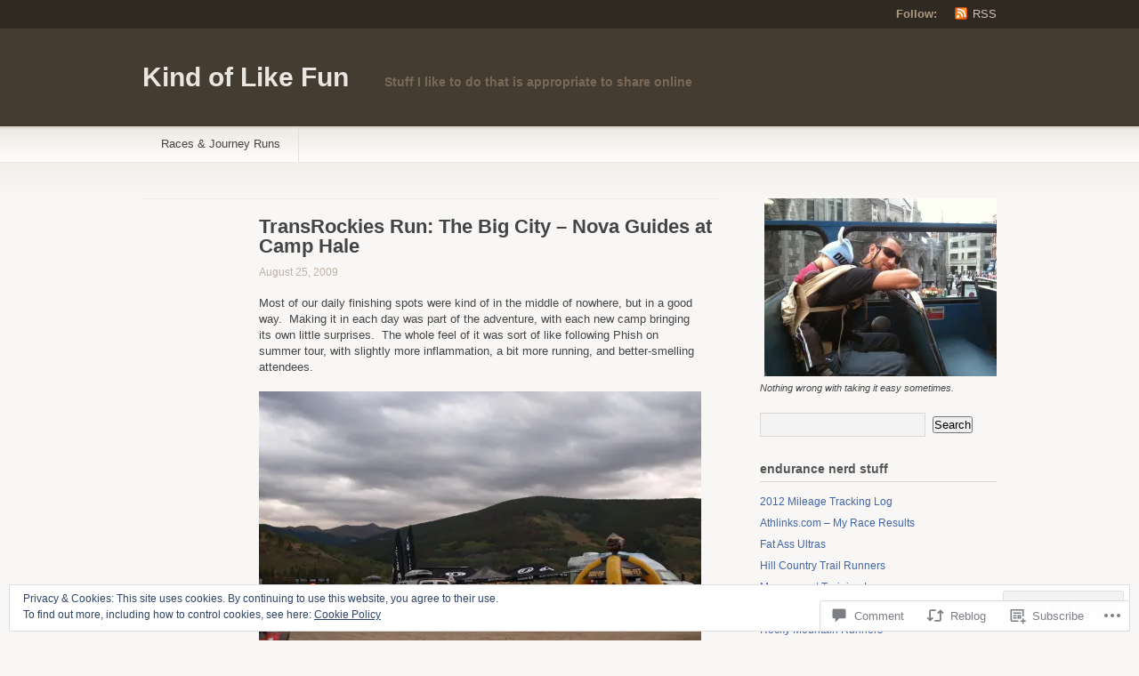

--- FILE ---
content_type: text/html; charset=UTF-8
request_url: https://kindoflikefun.com/2009/08/25/transrockies-run-the-big-city-nova-guides-at-camp-hale/
body_size: 31714
content:
<!DOCTYPE html PUBLIC "-//W3C//DTD XHTML 1.1//EN" "http://www.w3.org/TR/xhtml11/DTD/xhtml11.dtd">
<html xmlns="http://www.w3.org/1999/xhtml" lang="en">
<head profile="http://gmpg.org/xfn/11">
<meta http-equiv="Content-Type" content="text/html; charset=UTF-8" />
<title>TransRockies Run: The Big City &#8211; Nova Guides at Camp Hale | Kind of Like Fun</title>
<!--[if lt IE 8]>
<link rel="stylesheet" type="text/css" media="screen" href="https://s0.wp.com/wp-content/themes/pub/titan/stylesheets/ie.css?m=1276192024i" />
<![endif]-->
<!--[if lte IE 7]>
<script type="text/javascript" src="https://s0.wp.com/wp-content/themes/pub/titan/javascripts/nav.js?m=1315596887i"></script>
<![endif]-->
<link rel="pingback" href="https://kindoflikefun.com/xmlrpc.php" />
<meta name='robots' content='max-image-preview:large' />

<!-- Async WordPress.com Remote Login -->
<script id="wpcom_remote_login_js">
var wpcom_remote_login_extra_auth = '';
function wpcom_remote_login_remove_dom_node_id( element_id ) {
	var dom_node = document.getElementById( element_id );
	if ( dom_node ) { dom_node.parentNode.removeChild( dom_node ); }
}
function wpcom_remote_login_remove_dom_node_classes( class_name ) {
	var dom_nodes = document.querySelectorAll( '.' + class_name );
	for ( var i = 0; i < dom_nodes.length; i++ ) {
		dom_nodes[ i ].parentNode.removeChild( dom_nodes[ i ] );
	}
}
function wpcom_remote_login_final_cleanup() {
	wpcom_remote_login_remove_dom_node_classes( "wpcom_remote_login_msg" );
	wpcom_remote_login_remove_dom_node_id( "wpcom_remote_login_key" );
	wpcom_remote_login_remove_dom_node_id( "wpcom_remote_login_validate" );
	wpcom_remote_login_remove_dom_node_id( "wpcom_remote_login_js" );
	wpcom_remote_login_remove_dom_node_id( "wpcom_request_access_iframe" );
	wpcom_remote_login_remove_dom_node_id( "wpcom_request_access_styles" );
}

// Watch for messages back from the remote login
window.addEventListener( "message", function( e ) {
	if ( e.origin === "https://r-login.wordpress.com" ) {
		var data = {};
		try {
			data = JSON.parse( e.data );
		} catch( e ) {
			wpcom_remote_login_final_cleanup();
			return;
		}

		if ( data.msg === 'LOGIN' ) {
			// Clean up the login check iframe
			wpcom_remote_login_remove_dom_node_id( "wpcom_remote_login_key" );

			var id_regex = new RegExp( /^[0-9]+$/ );
			var token_regex = new RegExp( /^.*|.*|.*$/ );
			if (
				token_regex.test( data.token )
				&& id_regex.test( data.wpcomid )
			) {
				// We have everything we need to ask for a login
				var script = document.createElement( "script" );
				script.setAttribute( "id", "wpcom_remote_login_validate" );
				script.src = '/remote-login.php?wpcom_remote_login=validate'
					+ '&wpcomid=' + data.wpcomid
					+ '&token=' + encodeURIComponent( data.token )
					+ '&host=' + window.location.protocol
					+ '//' + window.location.hostname
					+ '&postid=271'
					+ '&is_singular=1';
				document.body.appendChild( script );
			}

			return;
		}

		// Safari ITP, not logged in, so redirect
		if ( data.msg === 'LOGIN-REDIRECT' ) {
			window.location = 'https://wordpress.com/log-in?redirect_to=' + window.location.href;
			return;
		}

		// Safari ITP, storage access failed, remove the request
		if ( data.msg === 'LOGIN-REMOVE' ) {
			var css_zap = 'html { -webkit-transition: margin-top 1s; transition: margin-top 1s; } /* 9001 */ html { margin-top: 0 !important; } * html body { margin-top: 0 !important; } @media screen and ( max-width: 782px ) { html { margin-top: 0 !important; } * html body { margin-top: 0 !important; } }';
			var style_zap = document.createElement( 'style' );
			style_zap.type = 'text/css';
			style_zap.appendChild( document.createTextNode( css_zap ) );
			document.body.appendChild( style_zap );

			var e = document.getElementById( 'wpcom_request_access_iframe' );
			e.parentNode.removeChild( e );

			document.cookie = 'wordpress_com_login_access=denied; path=/; max-age=31536000';

			return;
		}

		// Safari ITP
		if ( data.msg === 'REQUEST_ACCESS' ) {
			console.log( 'request access: safari' );

			// Check ITP iframe enable/disable knob
			if ( wpcom_remote_login_extra_auth !== 'safari_itp_iframe' ) {
				return;
			}

			// If we are in a "private window" there is no ITP.
			var private_window = false;
			try {
				var opendb = window.openDatabase( null, null, null, null );
			} catch( e ) {
				private_window = true;
			}

			if ( private_window ) {
				console.log( 'private window' );
				return;
			}

			var iframe = document.createElement( 'iframe' );
			iframe.id = 'wpcom_request_access_iframe';
			iframe.setAttribute( 'scrolling', 'no' );
			iframe.setAttribute( 'sandbox', 'allow-storage-access-by-user-activation allow-scripts allow-same-origin allow-top-navigation-by-user-activation' );
			iframe.src = 'https://r-login.wordpress.com/remote-login.php?wpcom_remote_login=request_access&origin=' + encodeURIComponent( data.origin ) + '&wpcomid=' + encodeURIComponent( data.wpcomid );

			var css = 'html { -webkit-transition: margin-top 1s; transition: margin-top 1s; } /* 9001 */ html { margin-top: 46px !important; } * html body { margin-top: 46px !important; } @media screen and ( max-width: 660px ) { html { margin-top: 71px !important; } * html body { margin-top: 71px !important; } #wpcom_request_access_iframe { display: block; height: 71px !important; } } #wpcom_request_access_iframe { border: 0px; height: 46px; position: fixed; top: 0; left: 0; width: 100%; min-width: 100%; z-index: 99999; background: #23282d; } ';

			var style = document.createElement( 'style' );
			style.type = 'text/css';
			style.id = 'wpcom_request_access_styles';
			style.appendChild( document.createTextNode( css ) );
			document.body.appendChild( style );

			document.body.appendChild( iframe );
		}

		if ( data.msg === 'DONE' ) {
			wpcom_remote_login_final_cleanup();
		}
	}
}, false );

// Inject the remote login iframe after the page has had a chance to load
// more critical resources
window.addEventListener( "DOMContentLoaded", function( e ) {
	var iframe = document.createElement( "iframe" );
	iframe.style.display = "none";
	iframe.setAttribute( "scrolling", "no" );
	iframe.setAttribute( "id", "wpcom_remote_login_key" );
	iframe.src = "https://r-login.wordpress.com/remote-login.php"
		+ "?wpcom_remote_login=key"
		+ "&origin=aHR0cHM6Ly9raW5kb2ZsaWtlZnVuLmNvbQ%3D%3D"
		+ "&wpcomid=23633361"
		+ "&time=" + Math.floor( Date.now() / 1000 );
	document.body.appendChild( iframe );
}, false );
</script>
<link rel='dns-prefetch' href='//s0.wp.com' />
<link rel='dns-prefetch' href='//widgets.wp.com' />
<link rel='dns-prefetch' href='//af.pubmine.com' />
<link rel="alternate" type="application/rss+xml" title="Kind of Like Fun &raquo; Feed" href="https://kindoflikefun.com/feed/" />
<link rel="alternate" type="application/rss+xml" title="Kind of Like Fun &raquo; Comments Feed" href="https://kindoflikefun.com/comments/feed/" />
<link rel="alternate" type="application/rss+xml" title="Kind of Like Fun &raquo; TransRockies Run: The Big City &#8211; Nova Guides at Camp&nbsp;Hale Comments Feed" href="https://kindoflikefun.com/2009/08/25/transrockies-run-the-big-city-nova-guides-at-camp-hale/feed/" />
	<script type="text/javascript">
		/* <![CDATA[ */
		function addLoadEvent(func) {
			var oldonload = window.onload;
			if (typeof window.onload != 'function') {
				window.onload = func;
			} else {
				window.onload = function () {
					oldonload();
					func();
				}
			}
		}
		/* ]]> */
	</script>
	<link crossorigin='anonymous' rel='stylesheet' id='all-css-0-1' href='/_static/??-eJx9jFEKwjAQRC9kXKqV+iOeJSRLSbPJBndD6O1tpFAQ8WfgMTMPWjGOs2JWSNUUqnPIAi34GVUA69ZyDGjINlBMhayigOhKeHYiJ/gtWFCLdXFnSMw9fKXt/MIu8aaw6Bf9U1KIeIg/1OfP9Bim2/VyH6dhXN5pUk2g&cssminify=yes' type='text/css' media='all' />
<style id='wp-emoji-styles-inline-css'>

	img.wp-smiley, img.emoji {
		display: inline !important;
		border: none !important;
		box-shadow: none !important;
		height: 1em !important;
		width: 1em !important;
		margin: 0 0.07em !important;
		vertical-align: -0.1em !important;
		background: none !important;
		padding: 0 !important;
	}
/*# sourceURL=wp-emoji-styles-inline-css */
</style>
<link crossorigin='anonymous' rel='stylesheet' id='all-css-2-1' href='/wp-content/plugins/gutenberg-core/v22.4.0/build/styles/block-library/style.min.css?m=1768935615i&cssminify=yes' type='text/css' media='all' />
<style id='wp-block-library-inline-css'>
.has-text-align-justify {
	text-align:justify;
}
.has-text-align-justify{text-align:justify;}

/*# sourceURL=wp-block-library-inline-css */
</style><style id='global-styles-inline-css'>
:root{--wp--preset--aspect-ratio--square: 1;--wp--preset--aspect-ratio--4-3: 4/3;--wp--preset--aspect-ratio--3-4: 3/4;--wp--preset--aspect-ratio--3-2: 3/2;--wp--preset--aspect-ratio--2-3: 2/3;--wp--preset--aspect-ratio--16-9: 16/9;--wp--preset--aspect-ratio--9-16: 9/16;--wp--preset--color--black: #000000;--wp--preset--color--cyan-bluish-gray: #abb8c3;--wp--preset--color--white: #ffffff;--wp--preset--color--pale-pink: #f78da7;--wp--preset--color--vivid-red: #cf2e2e;--wp--preset--color--luminous-vivid-orange: #ff6900;--wp--preset--color--luminous-vivid-amber: #fcb900;--wp--preset--color--light-green-cyan: #7bdcb5;--wp--preset--color--vivid-green-cyan: #00d084;--wp--preset--color--pale-cyan-blue: #8ed1fc;--wp--preset--color--vivid-cyan-blue: #0693e3;--wp--preset--color--vivid-purple: #9b51e0;--wp--preset--gradient--vivid-cyan-blue-to-vivid-purple: linear-gradient(135deg,rgb(6,147,227) 0%,rgb(155,81,224) 100%);--wp--preset--gradient--light-green-cyan-to-vivid-green-cyan: linear-gradient(135deg,rgb(122,220,180) 0%,rgb(0,208,130) 100%);--wp--preset--gradient--luminous-vivid-amber-to-luminous-vivid-orange: linear-gradient(135deg,rgb(252,185,0) 0%,rgb(255,105,0) 100%);--wp--preset--gradient--luminous-vivid-orange-to-vivid-red: linear-gradient(135deg,rgb(255,105,0) 0%,rgb(207,46,46) 100%);--wp--preset--gradient--very-light-gray-to-cyan-bluish-gray: linear-gradient(135deg,rgb(238,238,238) 0%,rgb(169,184,195) 100%);--wp--preset--gradient--cool-to-warm-spectrum: linear-gradient(135deg,rgb(74,234,220) 0%,rgb(151,120,209) 20%,rgb(207,42,186) 40%,rgb(238,44,130) 60%,rgb(251,105,98) 80%,rgb(254,248,76) 100%);--wp--preset--gradient--blush-light-purple: linear-gradient(135deg,rgb(255,206,236) 0%,rgb(152,150,240) 100%);--wp--preset--gradient--blush-bordeaux: linear-gradient(135deg,rgb(254,205,165) 0%,rgb(254,45,45) 50%,rgb(107,0,62) 100%);--wp--preset--gradient--luminous-dusk: linear-gradient(135deg,rgb(255,203,112) 0%,rgb(199,81,192) 50%,rgb(65,88,208) 100%);--wp--preset--gradient--pale-ocean: linear-gradient(135deg,rgb(255,245,203) 0%,rgb(182,227,212) 50%,rgb(51,167,181) 100%);--wp--preset--gradient--electric-grass: linear-gradient(135deg,rgb(202,248,128) 0%,rgb(113,206,126) 100%);--wp--preset--gradient--midnight: linear-gradient(135deg,rgb(2,3,129) 0%,rgb(40,116,252) 100%);--wp--preset--font-size--small: 13px;--wp--preset--font-size--medium: 20px;--wp--preset--font-size--large: 36px;--wp--preset--font-size--x-large: 42px;--wp--preset--font-family--albert-sans: 'Albert Sans', sans-serif;--wp--preset--font-family--alegreya: Alegreya, serif;--wp--preset--font-family--arvo: Arvo, serif;--wp--preset--font-family--bodoni-moda: 'Bodoni Moda', serif;--wp--preset--font-family--bricolage-grotesque: 'Bricolage Grotesque', sans-serif;--wp--preset--font-family--cabin: Cabin, sans-serif;--wp--preset--font-family--chivo: Chivo, sans-serif;--wp--preset--font-family--commissioner: Commissioner, sans-serif;--wp--preset--font-family--cormorant: Cormorant, serif;--wp--preset--font-family--courier-prime: 'Courier Prime', monospace;--wp--preset--font-family--crimson-pro: 'Crimson Pro', serif;--wp--preset--font-family--dm-mono: 'DM Mono', monospace;--wp--preset--font-family--dm-sans: 'DM Sans', sans-serif;--wp--preset--font-family--dm-serif-display: 'DM Serif Display', serif;--wp--preset--font-family--domine: Domine, serif;--wp--preset--font-family--eb-garamond: 'EB Garamond', serif;--wp--preset--font-family--epilogue: Epilogue, sans-serif;--wp--preset--font-family--fahkwang: Fahkwang, sans-serif;--wp--preset--font-family--figtree: Figtree, sans-serif;--wp--preset--font-family--fira-sans: 'Fira Sans', sans-serif;--wp--preset--font-family--fjalla-one: 'Fjalla One', sans-serif;--wp--preset--font-family--fraunces: Fraunces, serif;--wp--preset--font-family--gabarito: Gabarito, system-ui;--wp--preset--font-family--ibm-plex-mono: 'IBM Plex Mono', monospace;--wp--preset--font-family--ibm-plex-sans: 'IBM Plex Sans', sans-serif;--wp--preset--font-family--ibarra-real-nova: 'Ibarra Real Nova', serif;--wp--preset--font-family--instrument-serif: 'Instrument Serif', serif;--wp--preset--font-family--inter: Inter, sans-serif;--wp--preset--font-family--josefin-sans: 'Josefin Sans', sans-serif;--wp--preset--font-family--jost: Jost, sans-serif;--wp--preset--font-family--libre-baskerville: 'Libre Baskerville', serif;--wp--preset--font-family--libre-franklin: 'Libre Franklin', sans-serif;--wp--preset--font-family--literata: Literata, serif;--wp--preset--font-family--lora: Lora, serif;--wp--preset--font-family--merriweather: Merriweather, serif;--wp--preset--font-family--montserrat: Montserrat, sans-serif;--wp--preset--font-family--newsreader: Newsreader, serif;--wp--preset--font-family--noto-sans-mono: 'Noto Sans Mono', sans-serif;--wp--preset--font-family--nunito: Nunito, sans-serif;--wp--preset--font-family--open-sans: 'Open Sans', sans-serif;--wp--preset--font-family--overpass: Overpass, sans-serif;--wp--preset--font-family--pt-serif: 'PT Serif', serif;--wp--preset--font-family--petrona: Petrona, serif;--wp--preset--font-family--piazzolla: Piazzolla, serif;--wp--preset--font-family--playfair-display: 'Playfair Display', serif;--wp--preset--font-family--plus-jakarta-sans: 'Plus Jakarta Sans', sans-serif;--wp--preset--font-family--poppins: Poppins, sans-serif;--wp--preset--font-family--raleway: Raleway, sans-serif;--wp--preset--font-family--roboto: Roboto, sans-serif;--wp--preset--font-family--roboto-slab: 'Roboto Slab', serif;--wp--preset--font-family--rubik: Rubik, sans-serif;--wp--preset--font-family--rufina: Rufina, serif;--wp--preset--font-family--sora: Sora, sans-serif;--wp--preset--font-family--source-sans-3: 'Source Sans 3', sans-serif;--wp--preset--font-family--source-serif-4: 'Source Serif 4', serif;--wp--preset--font-family--space-mono: 'Space Mono', monospace;--wp--preset--font-family--syne: Syne, sans-serif;--wp--preset--font-family--texturina: Texturina, serif;--wp--preset--font-family--urbanist: Urbanist, sans-serif;--wp--preset--font-family--work-sans: 'Work Sans', sans-serif;--wp--preset--spacing--20: 0.44rem;--wp--preset--spacing--30: 0.67rem;--wp--preset--spacing--40: 1rem;--wp--preset--spacing--50: 1.5rem;--wp--preset--spacing--60: 2.25rem;--wp--preset--spacing--70: 3.38rem;--wp--preset--spacing--80: 5.06rem;--wp--preset--shadow--natural: 6px 6px 9px rgba(0, 0, 0, 0.2);--wp--preset--shadow--deep: 12px 12px 50px rgba(0, 0, 0, 0.4);--wp--preset--shadow--sharp: 6px 6px 0px rgba(0, 0, 0, 0.2);--wp--preset--shadow--outlined: 6px 6px 0px -3px rgb(255, 255, 255), 6px 6px rgb(0, 0, 0);--wp--preset--shadow--crisp: 6px 6px 0px rgb(0, 0, 0);}:where(body) { margin: 0; }:where(.is-layout-flex){gap: 0.5em;}:where(.is-layout-grid){gap: 0.5em;}body .is-layout-flex{display: flex;}.is-layout-flex{flex-wrap: wrap;align-items: center;}.is-layout-flex > :is(*, div){margin: 0;}body .is-layout-grid{display: grid;}.is-layout-grid > :is(*, div){margin: 0;}body{padding-top: 0px;padding-right: 0px;padding-bottom: 0px;padding-left: 0px;}:root :where(.wp-element-button, .wp-block-button__link){background-color: #32373c;border-width: 0;color: #fff;font-family: inherit;font-size: inherit;font-style: inherit;font-weight: inherit;letter-spacing: inherit;line-height: inherit;padding-top: calc(0.667em + 2px);padding-right: calc(1.333em + 2px);padding-bottom: calc(0.667em + 2px);padding-left: calc(1.333em + 2px);text-decoration: none;text-transform: inherit;}.has-black-color{color: var(--wp--preset--color--black) !important;}.has-cyan-bluish-gray-color{color: var(--wp--preset--color--cyan-bluish-gray) !important;}.has-white-color{color: var(--wp--preset--color--white) !important;}.has-pale-pink-color{color: var(--wp--preset--color--pale-pink) !important;}.has-vivid-red-color{color: var(--wp--preset--color--vivid-red) !important;}.has-luminous-vivid-orange-color{color: var(--wp--preset--color--luminous-vivid-orange) !important;}.has-luminous-vivid-amber-color{color: var(--wp--preset--color--luminous-vivid-amber) !important;}.has-light-green-cyan-color{color: var(--wp--preset--color--light-green-cyan) !important;}.has-vivid-green-cyan-color{color: var(--wp--preset--color--vivid-green-cyan) !important;}.has-pale-cyan-blue-color{color: var(--wp--preset--color--pale-cyan-blue) !important;}.has-vivid-cyan-blue-color{color: var(--wp--preset--color--vivid-cyan-blue) !important;}.has-vivid-purple-color{color: var(--wp--preset--color--vivid-purple) !important;}.has-black-background-color{background-color: var(--wp--preset--color--black) !important;}.has-cyan-bluish-gray-background-color{background-color: var(--wp--preset--color--cyan-bluish-gray) !important;}.has-white-background-color{background-color: var(--wp--preset--color--white) !important;}.has-pale-pink-background-color{background-color: var(--wp--preset--color--pale-pink) !important;}.has-vivid-red-background-color{background-color: var(--wp--preset--color--vivid-red) !important;}.has-luminous-vivid-orange-background-color{background-color: var(--wp--preset--color--luminous-vivid-orange) !important;}.has-luminous-vivid-amber-background-color{background-color: var(--wp--preset--color--luminous-vivid-amber) !important;}.has-light-green-cyan-background-color{background-color: var(--wp--preset--color--light-green-cyan) !important;}.has-vivid-green-cyan-background-color{background-color: var(--wp--preset--color--vivid-green-cyan) !important;}.has-pale-cyan-blue-background-color{background-color: var(--wp--preset--color--pale-cyan-blue) !important;}.has-vivid-cyan-blue-background-color{background-color: var(--wp--preset--color--vivid-cyan-blue) !important;}.has-vivid-purple-background-color{background-color: var(--wp--preset--color--vivid-purple) !important;}.has-black-border-color{border-color: var(--wp--preset--color--black) !important;}.has-cyan-bluish-gray-border-color{border-color: var(--wp--preset--color--cyan-bluish-gray) !important;}.has-white-border-color{border-color: var(--wp--preset--color--white) !important;}.has-pale-pink-border-color{border-color: var(--wp--preset--color--pale-pink) !important;}.has-vivid-red-border-color{border-color: var(--wp--preset--color--vivid-red) !important;}.has-luminous-vivid-orange-border-color{border-color: var(--wp--preset--color--luminous-vivid-orange) !important;}.has-luminous-vivid-amber-border-color{border-color: var(--wp--preset--color--luminous-vivid-amber) !important;}.has-light-green-cyan-border-color{border-color: var(--wp--preset--color--light-green-cyan) !important;}.has-vivid-green-cyan-border-color{border-color: var(--wp--preset--color--vivid-green-cyan) !important;}.has-pale-cyan-blue-border-color{border-color: var(--wp--preset--color--pale-cyan-blue) !important;}.has-vivid-cyan-blue-border-color{border-color: var(--wp--preset--color--vivid-cyan-blue) !important;}.has-vivid-purple-border-color{border-color: var(--wp--preset--color--vivid-purple) !important;}.has-vivid-cyan-blue-to-vivid-purple-gradient-background{background: var(--wp--preset--gradient--vivid-cyan-blue-to-vivid-purple) !important;}.has-light-green-cyan-to-vivid-green-cyan-gradient-background{background: var(--wp--preset--gradient--light-green-cyan-to-vivid-green-cyan) !important;}.has-luminous-vivid-amber-to-luminous-vivid-orange-gradient-background{background: var(--wp--preset--gradient--luminous-vivid-amber-to-luminous-vivid-orange) !important;}.has-luminous-vivid-orange-to-vivid-red-gradient-background{background: var(--wp--preset--gradient--luminous-vivid-orange-to-vivid-red) !important;}.has-very-light-gray-to-cyan-bluish-gray-gradient-background{background: var(--wp--preset--gradient--very-light-gray-to-cyan-bluish-gray) !important;}.has-cool-to-warm-spectrum-gradient-background{background: var(--wp--preset--gradient--cool-to-warm-spectrum) !important;}.has-blush-light-purple-gradient-background{background: var(--wp--preset--gradient--blush-light-purple) !important;}.has-blush-bordeaux-gradient-background{background: var(--wp--preset--gradient--blush-bordeaux) !important;}.has-luminous-dusk-gradient-background{background: var(--wp--preset--gradient--luminous-dusk) !important;}.has-pale-ocean-gradient-background{background: var(--wp--preset--gradient--pale-ocean) !important;}.has-electric-grass-gradient-background{background: var(--wp--preset--gradient--electric-grass) !important;}.has-midnight-gradient-background{background: var(--wp--preset--gradient--midnight) !important;}.has-small-font-size{font-size: var(--wp--preset--font-size--small) !important;}.has-medium-font-size{font-size: var(--wp--preset--font-size--medium) !important;}.has-large-font-size{font-size: var(--wp--preset--font-size--large) !important;}.has-x-large-font-size{font-size: var(--wp--preset--font-size--x-large) !important;}.has-albert-sans-font-family{font-family: var(--wp--preset--font-family--albert-sans) !important;}.has-alegreya-font-family{font-family: var(--wp--preset--font-family--alegreya) !important;}.has-arvo-font-family{font-family: var(--wp--preset--font-family--arvo) !important;}.has-bodoni-moda-font-family{font-family: var(--wp--preset--font-family--bodoni-moda) !important;}.has-bricolage-grotesque-font-family{font-family: var(--wp--preset--font-family--bricolage-grotesque) !important;}.has-cabin-font-family{font-family: var(--wp--preset--font-family--cabin) !important;}.has-chivo-font-family{font-family: var(--wp--preset--font-family--chivo) !important;}.has-commissioner-font-family{font-family: var(--wp--preset--font-family--commissioner) !important;}.has-cormorant-font-family{font-family: var(--wp--preset--font-family--cormorant) !important;}.has-courier-prime-font-family{font-family: var(--wp--preset--font-family--courier-prime) !important;}.has-crimson-pro-font-family{font-family: var(--wp--preset--font-family--crimson-pro) !important;}.has-dm-mono-font-family{font-family: var(--wp--preset--font-family--dm-mono) !important;}.has-dm-sans-font-family{font-family: var(--wp--preset--font-family--dm-sans) !important;}.has-dm-serif-display-font-family{font-family: var(--wp--preset--font-family--dm-serif-display) !important;}.has-domine-font-family{font-family: var(--wp--preset--font-family--domine) !important;}.has-eb-garamond-font-family{font-family: var(--wp--preset--font-family--eb-garamond) !important;}.has-epilogue-font-family{font-family: var(--wp--preset--font-family--epilogue) !important;}.has-fahkwang-font-family{font-family: var(--wp--preset--font-family--fahkwang) !important;}.has-figtree-font-family{font-family: var(--wp--preset--font-family--figtree) !important;}.has-fira-sans-font-family{font-family: var(--wp--preset--font-family--fira-sans) !important;}.has-fjalla-one-font-family{font-family: var(--wp--preset--font-family--fjalla-one) !important;}.has-fraunces-font-family{font-family: var(--wp--preset--font-family--fraunces) !important;}.has-gabarito-font-family{font-family: var(--wp--preset--font-family--gabarito) !important;}.has-ibm-plex-mono-font-family{font-family: var(--wp--preset--font-family--ibm-plex-mono) !important;}.has-ibm-plex-sans-font-family{font-family: var(--wp--preset--font-family--ibm-plex-sans) !important;}.has-ibarra-real-nova-font-family{font-family: var(--wp--preset--font-family--ibarra-real-nova) !important;}.has-instrument-serif-font-family{font-family: var(--wp--preset--font-family--instrument-serif) !important;}.has-inter-font-family{font-family: var(--wp--preset--font-family--inter) !important;}.has-josefin-sans-font-family{font-family: var(--wp--preset--font-family--josefin-sans) !important;}.has-jost-font-family{font-family: var(--wp--preset--font-family--jost) !important;}.has-libre-baskerville-font-family{font-family: var(--wp--preset--font-family--libre-baskerville) !important;}.has-libre-franklin-font-family{font-family: var(--wp--preset--font-family--libre-franklin) !important;}.has-literata-font-family{font-family: var(--wp--preset--font-family--literata) !important;}.has-lora-font-family{font-family: var(--wp--preset--font-family--lora) !important;}.has-merriweather-font-family{font-family: var(--wp--preset--font-family--merriweather) !important;}.has-montserrat-font-family{font-family: var(--wp--preset--font-family--montserrat) !important;}.has-newsreader-font-family{font-family: var(--wp--preset--font-family--newsreader) !important;}.has-noto-sans-mono-font-family{font-family: var(--wp--preset--font-family--noto-sans-mono) !important;}.has-nunito-font-family{font-family: var(--wp--preset--font-family--nunito) !important;}.has-open-sans-font-family{font-family: var(--wp--preset--font-family--open-sans) !important;}.has-overpass-font-family{font-family: var(--wp--preset--font-family--overpass) !important;}.has-pt-serif-font-family{font-family: var(--wp--preset--font-family--pt-serif) !important;}.has-petrona-font-family{font-family: var(--wp--preset--font-family--petrona) !important;}.has-piazzolla-font-family{font-family: var(--wp--preset--font-family--piazzolla) !important;}.has-playfair-display-font-family{font-family: var(--wp--preset--font-family--playfair-display) !important;}.has-plus-jakarta-sans-font-family{font-family: var(--wp--preset--font-family--plus-jakarta-sans) !important;}.has-poppins-font-family{font-family: var(--wp--preset--font-family--poppins) !important;}.has-raleway-font-family{font-family: var(--wp--preset--font-family--raleway) !important;}.has-roboto-font-family{font-family: var(--wp--preset--font-family--roboto) !important;}.has-roboto-slab-font-family{font-family: var(--wp--preset--font-family--roboto-slab) !important;}.has-rubik-font-family{font-family: var(--wp--preset--font-family--rubik) !important;}.has-rufina-font-family{font-family: var(--wp--preset--font-family--rufina) !important;}.has-sora-font-family{font-family: var(--wp--preset--font-family--sora) !important;}.has-source-sans-3-font-family{font-family: var(--wp--preset--font-family--source-sans-3) !important;}.has-source-serif-4-font-family{font-family: var(--wp--preset--font-family--source-serif-4) !important;}.has-space-mono-font-family{font-family: var(--wp--preset--font-family--space-mono) !important;}.has-syne-font-family{font-family: var(--wp--preset--font-family--syne) !important;}.has-texturina-font-family{font-family: var(--wp--preset--font-family--texturina) !important;}.has-urbanist-font-family{font-family: var(--wp--preset--font-family--urbanist) !important;}.has-work-sans-font-family{font-family: var(--wp--preset--font-family--work-sans) !important;}
/*# sourceURL=global-styles-inline-css */
</style>

<style id='classic-theme-styles-inline-css'>
.wp-block-button__link{background-color:#32373c;border-radius:9999px;box-shadow:none;color:#fff;font-size:1.125em;padding:calc(.667em + 2px) calc(1.333em + 2px);text-decoration:none}.wp-block-file__button{background:#32373c;color:#fff}.wp-block-accordion-heading{margin:0}.wp-block-accordion-heading__toggle{background-color:inherit!important;color:inherit!important}.wp-block-accordion-heading__toggle:not(:focus-visible){outline:none}.wp-block-accordion-heading__toggle:focus,.wp-block-accordion-heading__toggle:hover{background-color:inherit!important;border:none;box-shadow:none;color:inherit;padding:var(--wp--preset--spacing--20,1em) 0;text-decoration:none}.wp-block-accordion-heading__toggle:focus-visible{outline:auto;outline-offset:0}
/*# sourceURL=/wp-content/plugins/gutenberg-core/v22.4.0/build/styles/block-library/classic.min.css */
</style>
<link crossorigin='anonymous' rel='stylesheet' id='all-css-4-1' href='/_static/??-eJx9j9sOwjAIhl/[base64]&cssminify=yes' type='text/css' media='all' />
<link rel='stylesheet' id='verbum-gutenberg-css-css' href='https://widgets.wp.com/verbum-block-editor/block-editor.css?ver=1738686361' media='all' />
<link crossorigin='anonymous' rel='stylesheet' id='all-css-6-1' href='/_static/??-eJx9i9EKwjAMAH/IGMbG1AfxW7oQa6RNypoy/Hs3fFGEvd3BHS4FyNRZHf3BmSuWNqGLB8Xqr8RHqvWAe5kofVJYCln+G3KDkloUrTjzlCyuGHGtvnRvimyQjIKL6Y/APQWZt/WWr91p6MZL3w/n5xuniE7b&cssminify=yes' type='text/css' media='all' />
<link crossorigin='anonymous' rel='stylesheet' id='print-css-7-1' href='/wp-content/mu-plugins/global-print/global-print.css?m=1465851035i&cssminify=yes' type='text/css' media='print' />
<style id='jetpack-global-styles-frontend-style-inline-css'>
:root { --font-headings: unset; --font-base: unset; --font-headings-default: -apple-system,BlinkMacSystemFont,"Segoe UI",Roboto,Oxygen-Sans,Ubuntu,Cantarell,"Helvetica Neue",sans-serif; --font-base-default: -apple-system,BlinkMacSystemFont,"Segoe UI",Roboto,Oxygen-Sans,Ubuntu,Cantarell,"Helvetica Neue",sans-serif;}
/*# sourceURL=jetpack-global-styles-frontend-style-inline-css */
</style>
<link crossorigin='anonymous' rel='stylesheet' id='all-css-10-1' href='/_static/??-eJyNjcEKwjAQRH/IuFRT6kX8FNkmS5K6yQY3Qfx7bfEiXrwM82B4A49qnJRGpUHupnIPqSgs1Cq624chi6zhO5OCRryTR++fW00l7J3qDv43XVNxoOISsmEJol/wY2uR8vs3WggsM/I6uOTzMI3Hw8lOg11eUT1JKA==&cssminify=yes' type='text/css' media='all' />
<script type="text/javascript" id="jetpack_related-posts-js-extra">
/* <![CDATA[ */
var related_posts_js_options = {"post_heading":"h4"};
//# sourceURL=jetpack_related-posts-js-extra
/* ]]> */
</script>
<script type="text/javascript" id="wpcom-actionbar-placeholder-js-extra">
/* <![CDATA[ */
var actionbardata = {"siteID":"23633361","postID":"271","siteURL":"https://kindoflikefun.com","xhrURL":"https://kindoflikefun.com/wp-admin/admin-ajax.php","nonce":"599d797d32","isLoggedIn":"","statusMessage":"","subsEmailDefault":"instantly","proxyScriptUrl":"https://s0.wp.com/wp-content/js/wpcom-proxy-request.js?m=1513050504i&amp;ver=20211021","shortlink":"https://wp.me/p1Ba7f-4n","i18n":{"followedText":"New posts from this site will now appear in your \u003Ca href=\"https://wordpress.com/reader\"\u003EReader\u003C/a\u003E","foldBar":"Collapse this bar","unfoldBar":"Expand this bar","shortLinkCopied":"Shortlink copied to clipboard."}};
//# sourceURL=wpcom-actionbar-placeholder-js-extra
/* ]]> */
</script>
<script type="text/javascript" id="jetpack-mu-wpcom-settings-js-before">
/* <![CDATA[ */
var JETPACK_MU_WPCOM_SETTINGS = {"assetsUrl":"https://s0.wp.com/wp-content/mu-plugins/jetpack-mu-wpcom-plugin/moon/jetpack_vendor/automattic/jetpack-mu-wpcom/src/build/"};
//# sourceURL=jetpack-mu-wpcom-settings-js-before
/* ]]> */
</script>
<script crossorigin='anonymous' type='text/javascript'  src='/_static/??-eJxdjd0KwjAMhV/ILHNQvRIfRbq2jNY2CU236du7gYh6dfg4f7gKOKYWqGGZQfI8RVJMoYl19zdjYSa8RXI4zjF7rCHbFjwIa9Nf6kqkLukBv4bTlskNpPLj+e+NmafP7crVW6/gslUNuhddEVyGXYCYYPJSt4lruRzPxvT9aRhMegHKMEgx'></script>
<script type="text/javascript" id="rlt-proxy-js-after">
/* <![CDATA[ */
	rltInitialize( {"token":null,"iframeOrigins":["https:\/\/widgets.wp.com"]} );
//# sourceURL=rlt-proxy-js-after
/* ]]> */
</script>
<link rel="EditURI" type="application/rsd+xml" title="RSD" href="https://kindoflikefun.wordpress.com/xmlrpc.php?rsd" />
<meta name="generator" content="WordPress.com" />
<link rel="canonical" href="https://kindoflikefun.com/2009/08/25/transrockies-run-the-big-city-nova-guides-at-camp-hale/" />
<link rel='shortlink' href='https://wp.me/p1Ba7f-4n' />
<link rel="alternate" type="application/json+oembed" href="https://public-api.wordpress.com/oembed/?format=json&amp;url=https%3A%2F%2Fkindoflikefun.com%2F2009%2F08%2F25%2Ftransrockies-run-the-big-city-nova-guides-at-camp-hale%2F&amp;for=wpcom-auto-discovery" /><link rel="alternate" type="application/xml+oembed" href="https://public-api.wordpress.com/oembed/?format=xml&amp;url=https%3A%2F%2Fkindoflikefun.com%2F2009%2F08%2F25%2Ftransrockies-run-the-big-city-nova-guides-at-camp-hale%2F&amp;for=wpcom-auto-discovery" />
<!-- Jetpack Open Graph Tags -->
<meta property="og:type" content="article" />
<meta property="og:title" content="TransRockies Run: The Big City &#8211; Nova Guides at Camp Hale" />
<meta property="og:url" content="https://kindoflikefun.com/2009/08/25/transrockies-run-the-big-city-nova-guides-at-camp-hale/" />
<meta property="og:description" content="Most of our daily finishing spots were kind of in the middle of nowhere, but in a good way.  Making it in each day was part of the adventure, with each new camp bringing its own little surprises.  …" />
<meta property="article:published_time" content="2009-08-25T23:18:31+00:00" />
<meta property="article:modified_time" content="2011-07-21T02:36:58+00:00" />
<meta property="og:site_name" content="Kind of Like Fun" />
<meta property="og:image" content="https://kindoflikefun.com/wp-content/uploads/2011/06/p8251701.jpg" />
<meta property="og:image:width" content="497" />
<meta property="og:image:height" content="372" />
<meta property="og:image:alt" content="" />
<meta property="og:locale" content="en_US" />
<meta property="article:publisher" content="https://www.facebook.com/WordPresscom" />
<meta name="twitter:text:title" content="TransRockies Run: The Big City &#8211; Nova Guides at Camp&nbsp;Hale" />
<meta name="twitter:image" content="https://kindoflikefun.com/wp-content/uploads/2011/06/p8251701.jpg?w=640" />
<meta name="twitter:card" content="summary_large_image" />

<!-- End Jetpack Open Graph Tags -->
<link rel="shortcut icon" type="image/x-icon" href="https://s0.wp.com/i/favicon.ico?m=1713425267i" sizes="16x16 24x24 32x32 48x48" />
<link rel="icon" type="image/x-icon" href="https://s0.wp.com/i/favicon.ico?m=1713425267i" sizes="16x16 24x24 32x32 48x48" />
<link rel="apple-touch-icon" href="https://s0.wp.com/i/webclip.png?m=1713868326i" />
<link rel='openid.server' href='https://kindoflikefun.com/?openidserver=1' />
<link rel='openid.delegate' href='https://kindoflikefun.com/' />
<link rel="search" type="application/opensearchdescription+xml" href="https://kindoflikefun.com/osd.xml" title="Kind of Like Fun" />
<link rel="search" type="application/opensearchdescription+xml" href="https://s1.wp.com/opensearch.xml" title="WordPress.com" />
<meta name="description" content="Most of our daily finishing spots were kind of in the middle of nowhere, but in a good way.  Making it in each day was part of the adventure, with each new camp bringing its own little surprises.  The whole feel of it was sort of like following Phish on summer tour, with slightly more inflammation,&hellip;" />
<script type="text/javascript">
/* <![CDATA[ */
var wa_client = {}; wa_client.cmd = []; wa_client.config = { 'blog_id': 23633361, 'blog_language': 'en', 'is_wordads': false, 'hosting_type': 0, 'afp_account_id': null, 'afp_host_id': 5038568878849053, 'theme': 'pub/titan', '_': { 'title': 'Advertisement', 'privacy_settings': 'Privacy Settings' }, 'formats': [ 'inline', 'belowpost', 'bottom_sticky', 'sidebar_sticky_right', 'sidebar', 'gutenberg_rectangle', 'gutenberg_leaderboard', 'gutenberg_mobile_leaderboard', 'gutenberg_skyscraper' ] };
/* ]]> */
</script>
		<script type="text/javascript">

			window.doNotSellCallback = function() {

				var linkElements = [
					'a[href="https://wordpress.com/?ref=footer_blog"]',
					'a[href="https://wordpress.com/?ref=footer_website"]',
					'a[href="https://wordpress.com/?ref=vertical_footer"]',
					'a[href^="https://wordpress.com/?ref=footer_segment_"]',
				].join(',');

				var dnsLink = document.createElement( 'a' );
				dnsLink.href = 'https://wordpress.com/advertising-program-optout/';
				dnsLink.classList.add( 'do-not-sell-link' );
				dnsLink.rel = 'nofollow';
				dnsLink.style.marginLeft = '0.5em';
				dnsLink.textContent = 'Do Not Sell or Share My Personal Information';

				var creditLinks = document.querySelectorAll( linkElements );

				if ( 0 === creditLinks.length ) {
					return false;
				}

				Array.prototype.forEach.call( creditLinks, function( el ) {
					el.insertAdjacentElement( 'afterend', dnsLink );
				});

				return true;
			};

		</script>
		<script type="text/javascript">
	window.google_analytics_uacct = "UA-52447-2";
</script>

<script type="text/javascript">
	var _gaq = _gaq || [];
	_gaq.push(['_setAccount', 'UA-52447-2']);
	_gaq.push(['_gat._anonymizeIp']);
	_gaq.push(['_setDomainName', 'none']);
	_gaq.push(['_setAllowLinker', true]);
	_gaq.push(['_initData']);
	_gaq.push(['_trackPageview']);

	(function() {
		var ga = document.createElement('script'); ga.type = 'text/javascript'; ga.async = true;
		ga.src = ('https:' == document.location.protocol ? 'https://ssl' : 'http://www') + '.google-analytics.com/ga.js';
		(document.getElementsByTagName('head')[0] || document.getElementsByTagName('body')[0]).appendChild(ga);
	})();
</script>
<link crossorigin='anonymous' rel='stylesheet' id='all-css-0-3' href='/_static/??-eJyNjMEKgzAQBX9Ifdha9CJ+StF1KdFkN7gJ+X0RbM89zjAMSqxJJbEkhFxHnz9ODBunONN+M4Kq4O2EsHil3WDFRT4aMqvw/yHomj0baD40G/tf9BXXcApj27+ej6Hr2247ASkBO20=&cssminify=yes' type='text/css' media='all' />
</head>
<body class="wp-singular post-template-default single single-post postid-271 single-format-standard wp-theme-pubtitan customizer-styles-applied jetpack-reblog-enabled">
	<div class="skip-content"><a href="#content">Skip to content</a></div>

	<div id="header" class="clear">
			<div id="follow">
			<div class="wrapper clear">
				<dl>
					<dt>Follow:</dt>
					<dd><a class="rss" href="https://kindoflikefun.com/feed/">RSS</a></dd>
									</dl>
			</div><!--end wrapper-->
		</div><!--end follow-->

		<div class="wrapper">
			<div id="title">
				<a href="https://kindoflikefun.com/">Kind of Like Fun</a>
			</div>

			<div id="description">
				Stuff I like to do that is appropriate to share online			</div><!--end description-->

				 	</div><!--end wrapper-->

		<div id="navigation">
				<ul id="nav" class="wrapper">
							<li class="page_item page-item-1196"><a href="https://kindoflikefun.com/races-journey-runs/">Races &amp; Journey&nbsp;Runs</a></li>
					</ul>
		</div><!--end navigation-->
	</div><!--end header-->
	<div class="content-background">
	<div class="wrapper">
		<div class="notice">
				</div><!--end notice-->
		<div id="content">				<div id="post-271" class="post-271 post type-post status-publish format-standard hentry category-15m-or-more category-race-reports-pics">
			<div class="post-header">
				<div class="tags"></div>
				<h1>TransRockies Run: The Big City &#8211; Nova Guides at Camp&nbsp;Hale</h1>
				<div class="author">
										August 25, 2009				</div>
			</div><!--end post header-->
			<div class="entry clear">
								<p>Most of our daily finishing spots were kind of in the middle of nowhere, but in a good way.  Making it in each day was part of the adventure, with each new camp bringing its own little surprises.  The whole feel of it was sort of like following Phish on summer tour, with slightly more inflammation, a bit more running, and better-smelling attendees.</p>
<p><a href="https://kindoflikefun.com/wp-content/uploads/2011/06/p8251701.jpg"><img data-attachment-id="272" data-permalink="https://kindoflikefun.com/2009/08/25/transrockies-run-the-big-city-nova-guides-at-camp-hale/olympus-digital-camera-39/" data-orig-file="https://kindoflikefun.com/wp-content/uploads/2011/06/p8251701.jpg" data-orig-size="3648,2736" data-comments-opened="1" data-image-meta="{&quot;aperture&quot;:&quot;4.1&quot;,&quot;credit&quot;:&quot;&quot;,&quot;camera&quot;:&quot;E-520&quot;,&quot;caption&quot;:&quot;&quot;,&quot;created_timestamp&quot;:&quot;1251189322&quot;,&quot;copyright&quot;:&quot;&quot;,&quot;focal_length&quot;:&quot;20&quot;,&quot;iso&quot;:&quot;400&quot;,&quot;shutter_speed&quot;:&quot;0.016666666666667&quot;,&quot;title&quot;:&quot;OLYMPUS DIGITAL CAMERA&quot;}" data-image-title="Set in up, break it down" data-image-description="" data-image-caption="" data-medium-file="https://kindoflikefun.com/wp-content/uploads/2011/06/p8251701.jpg?w=300" data-large-file="https://kindoflikefun.com/wp-content/uploads/2011/06/p8251701.jpg?w=497" class="aligncenter size-full wp-image-272" title="Set in up, break it down" src="https://kindoflikefun.com/wp-content/uploads/2011/06/p8251701.jpg?w=497&#038;h=372" alt="" width="497" height="372" srcset="https://kindoflikefun.com/wp-content/uploads/2011/06/p8251701.jpg?w=497&amp;h=373 497w, https://kindoflikefun.com/wp-content/uploads/2011/06/p8251701.jpg?w=994&amp;h=745 994w, https://kindoflikefun.com/wp-content/uploads/2011/06/p8251701.jpg?w=150&amp;h=113 150w, https://kindoflikefun.com/wp-content/uploads/2011/06/p8251701.jpg?w=300&amp;h=225 300w, https://kindoflikefun.com/wp-content/uploads/2011/06/p8251701.jpg?w=768&amp;h=576 768w" sizes="(max-width: 497px) 100vw, 497px" /></a></p>
<p>We had to look at this sort of stuff all week&#8230;</p>
<p><a href="https://kindoflikefun.com/wp-content/uploads/2011/06/p8251706.jpg"><img data-attachment-id="273" data-permalink="https://kindoflikefun.com/2009/08/25/transrockies-run-the-big-city-nova-guides-at-camp-hale/olympus-digital-camera-40/" data-orig-file="https://kindoflikefun.com/wp-content/uploads/2011/06/p8251706.jpg" data-orig-size="3648,2736" data-comments-opened="1" data-image-meta="{&quot;aperture&quot;:&quot;3.5&quot;,&quot;credit&quot;:&quot;&quot;,&quot;camera&quot;:&quot;E-520&quot;,&quot;caption&quot;:&quot;&quot;,&quot;created_timestamp&quot;:&quot;1251189427&quot;,&quot;copyright&quot;:&quot;&quot;,&quot;focal_length&quot;:&quot;14&quot;,&quot;iso&quot;:&quot;400&quot;,&quot;shutter_speed&quot;:&quot;0.016666666666667&quot;,&quot;title&quot;:&quot;OLYMPUS DIGITAL CAMERA&quot;}" data-image-title="Typical Rockies scene" data-image-description="" data-image-caption="" data-medium-file="https://kindoflikefun.com/wp-content/uploads/2011/06/p8251706.jpg?w=300" data-large-file="https://kindoflikefun.com/wp-content/uploads/2011/06/p8251706.jpg?w=497" class="aligncenter size-full wp-image-273" title="Typical Rockies scene" src="https://kindoflikefun.com/wp-content/uploads/2011/06/p8251706.jpg?w=497&#038;h=372" alt="" width="497" height="372" srcset="https://kindoflikefun.com/wp-content/uploads/2011/06/p8251706.jpg?w=497&amp;h=373 497w, https://kindoflikefun.com/wp-content/uploads/2011/06/p8251706.jpg?w=994&amp;h=745 994w, https://kindoflikefun.com/wp-content/uploads/2011/06/p8251706.jpg?w=150&amp;h=113 150w, https://kindoflikefun.com/wp-content/uploads/2011/06/p8251706.jpg?w=300&amp;h=225 300w, https://kindoflikefun.com/wp-content/uploads/2011/06/p8251706.jpg?w=768&amp;h=576 768w" sizes="(max-width: 497px) 100vw, 497px" /></a></p>
<div id="atatags-370373-69747c1702154">
		<script type="text/javascript">
			__ATA = window.__ATA || {};
			__ATA.cmd = window.__ATA.cmd || [];
			__ATA.cmd.push(function() {
				__ATA.initVideoSlot('atatags-370373-69747c1702154', {
					sectionId: '370373',
					format: 'inread'
				});
			});
		</script>
	</div><span id="wordads-inline-marker" style="display: none;"></span><div id="jp-post-flair" class="sharedaddy sd-like-enabled sd-sharing-enabled"><div class="sharedaddy sd-sharing-enabled"><div class="robots-nocontent sd-block sd-social sd-social-icon-text sd-sharing"><h3 class="sd-title">Share this:</h3><div class="sd-content"><ul><li class="share-twitter"><a rel="nofollow noopener noreferrer"
				data-shared="sharing-twitter-271"
				class="share-twitter sd-button share-icon"
				href="https://kindoflikefun.com/2009/08/25/transrockies-run-the-big-city-nova-guides-at-camp-hale/?share=twitter"
				target="_blank"
				aria-labelledby="sharing-twitter-271"
				>
				<span id="sharing-twitter-271" hidden>Share on X (Opens in new window)</span>
				<span>X</span>
			</a></li><li class="share-facebook"><a rel="nofollow noopener noreferrer"
				data-shared="sharing-facebook-271"
				class="share-facebook sd-button share-icon"
				href="https://kindoflikefun.com/2009/08/25/transrockies-run-the-big-city-nova-guides-at-camp-hale/?share=facebook"
				target="_blank"
				aria-labelledby="sharing-facebook-271"
				>
				<span id="sharing-facebook-271" hidden>Share on Facebook (Opens in new window)</span>
				<span>Facebook</span>
			</a></li><li class="share-end"></li></ul></div></div></div><div class='sharedaddy sd-block sd-like jetpack-likes-widget-wrapper jetpack-likes-widget-unloaded' id='like-post-wrapper-23633361-271-69747c1702668' data-src='//widgets.wp.com/likes/index.html?ver=20260124#blog_id=23633361&amp;post_id=271&amp;origin=kindoflikefun.wordpress.com&amp;obj_id=23633361-271-69747c1702668&amp;domain=kindoflikefun.com' data-name='like-post-frame-23633361-271-69747c1702668' data-title='Like or Reblog'><div class='likes-widget-placeholder post-likes-widget-placeholder' style='height: 55px;'><span class='button'><span>Like</span></span> <span class='loading'>Loading...</span></div><span class='sd-text-color'></span><a class='sd-link-color'></a></div>
<div id='jp-relatedposts' class='jp-relatedposts' >
	<h3 class="jp-relatedposts-headline"><em>Related</em></h3>
</div></div>											</div><!--end entry-->
			<div class="meta clear">
				<p>From &rarr; <a href="https://kindoflikefun.com/category/15m-or-more/" rel="category tag">15M or more</a>, <a href="https://kindoflikefun.com/category/race-reports-pics/" rel="category tag">Race Reports &amp; Pics</a></p>
			</div><!--end meta-->
		</div><!--end post-->
			<!-- You can start editing here. -->
<div id="comments">
	<div class="comment-number">
		<span>One Comment</span>
					<a id="leavecomment" href="#respond" title="Leave One &rarr;"></a>
			</div><!--end comment-number-->
	<ol class="commentlist">
			</ol>
	<div class="navigation">
		<div class="alignleft"></div>
		<div class="alignright"></div>
	</div>
			<h3 class="pinghead">Trackbacks &amp; Pingbacks</h3>
		<ol class="pinglist">
				<li id="comment-388"><a href="https://kindoflikefun.com/2013/08/20/2013-leadville-100-the-big-one/" class="url" rel="ugc">2013 Leadville 100: The Big One | Kind of Like Fun</a></li><!-- #comment-## -->
		</ol>
			</div><!--end comments-->

	<div id="respond" class="comment-respond">
		<h3 id="reply-title" class="comment-reply-title">Leave a comment <small><a rel="nofollow" id="cancel-comment-reply-link" href="/2009/08/25/transrockies-run-the-big-city-nova-guides-at-camp-hale/#respond" style="display:none;">Cancel reply</a></small></h3><form action="https://kindoflikefun.com/wp-comments-post.php" method="post" id="commentform" class="comment-form">


<div class="comment-form__verbum transparent"></div><div class="verbum-form-meta"><input type='hidden' name='comment_post_ID' value='271' id='comment_post_ID' />
<input type='hidden' name='comment_parent' id='comment_parent' value='0' />

			<input type="hidden" name="highlander_comment_nonce" id="highlander_comment_nonce" value="381428c661" />
			<input type="hidden" name="verbum_show_subscription_modal" value="" /></div><p style="display: none;"><input type="hidden" id="akismet_comment_nonce" name="akismet_comment_nonce" value="96a89d313e" /></p><p style="display: none !important;" class="akismet-fields-container" data-prefix="ak_"><label>&#916;<textarea name="ak_hp_textarea" cols="45" rows="8" maxlength="100"></textarea></label><input type="hidden" id="ak_js_1" name="ak_js" value="68"/><script type="text/javascript">
/* <![CDATA[ */
document.getElementById( "ak_js_1" ).setAttribute( "value", ( new Date() ).getTime() );
/* ]]> */
</script>
</p></form>	</div><!-- #respond -->
	
	<div class="navigation index">
		<div class="alignleft">&laquo; <a href="https://kindoflikefun.com/2009/08/26/transrockies-run-more-r-r/" rel="next">TransRockies Run: More R &amp;&nbsp;R</a></div>
		<div class="alignright"><a href="https://kindoflikefun.com/2009/08/24/transrockies-run-down-time/" rel="prev">TransRockies Run: Down&nbsp;time</a> &raquo;</div>
	</div><!--end navigation-->
	</div><!--end content-->
	<div id="sidebar">
				<ul>
		<li id="media_image-2" class="widget widget_media_image"><style>.widget.widget_media_image { overflow: hidden; }.widget.widget_media_image img { height: auto; max-width: 100%; }</style><div style="width: 277px" class="wp-caption alignnone"><img width="267" height="200" src="https://kindoflikefun.com/wp-content/uploads/2011/03/tired-bus.jpg?w=267" class="image wp-image-209 aligncenter attachment-267x200 size-267x200" alt="" style="max-width: 100%; height: auto;" title="Even better than being on a trail?" decoding="async" loading="lazy" srcset="https://kindoflikefun.com/wp-content/uploads/2011/03/tired-bus.jpg?w=267 267w, https://kindoflikefun.com/wp-content/uploads/2011/03/tired-bus.jpg?w=534 534w, https://kindoflikefun.com/wp-content/uploads/2011/03/tired-bus.jpg?w=150 150w, https://kindoflikefun.com/wp-content/uploads/2011/03/tired-bus.jpg?w=300 300w" sizes="(max-width: 267px) 100vw, 267px" data-attachment-id="209" data-permalink="https://kindoflikefun.com/2011/03/24/traveling-lightly-up-to-divisadero-peak/tired-bus/" data-orig-file="https://kindoflikefun.com/wp-content/uploads/2011/03/tired-bus.jpg" data-orig-size="2048,1536" data-comments-opened="1" data-image-meta="{&quot;aperture&quot;:&quot;2.8&quot;,&quot;credit&quot;:&quot;&quot;,&quot;camera&quot;:&quot;iPhone 3GS&quot;,&quot;caption&quot;:&quot;&quot;,&quot;created_timestamp&quot;:&quot;1278509799&quot;,&quot;copyright&quot;:&quot;&quot;,&quot;focal_length&quot;:&quot;3.85&quot;,&quot;iso&quot;:&quot;70&quot;,&quot;shutter_speed&quot;:&quot;0.0044247787610619&quot;,&quot;title&quot;:&quot;&quot;,&quot;latitude&quot;:&quot;53.331061519822&quot;,&quot;longitude&quot;:&quot;-6.259667&quot;}" data-image-title="Tired bus" data-image-description="" data-image-caption="" data-medium-file="https://kindoflikefun.com/wp-content/uploads/2011/03/tired-bus.jpg?w=300" data-large-file="https://kindoflikefun.com/wp-content/uploads/2011/03/tired-bus.jpg?w=497" /><p class="wp-caption-text">Nothing wrong with taking it easy sometimes.</p></div></li>
<li id="search-2" class="widget widget_search"><form method="get" id="search_form" action="https://kindoflikefun.com/">
	<div>
		<input type="text" name="s" id="s" class="search"/>
		<input type="submit" id="searchsubmit" value="Search" />
	</div>
</form>
</li>
<li id="linkcat-58122698" class="widget widget_links"><h2 class="widgettitle">endurance nerd stuff</h2>

	<ul class='xoxo blogroll'>
<li><a href="https://docs.google.com/spreadsheet/ccc?key=0AuClVvbNwGT8dEd4VTBIMWdrdkZWWnNiQXdIbTJ3VEE" title="What I&#8217;ve run, when, and how in 2012">2012 Mileage Tracking Log</a></li>
<li><a href="http://www.athlinks.com/myResultsAdv.aspx?rid=51210737" rel="noopener" title="Sadly incomplete list of my race results" target="_blank">Athlinks.com – My Race Results</a></li>
<li><a href="http://fatassultras.wordpress.com/" rel="noopener" title="&#8220;No Fees, No Awards, No Aid, No Wimps&#8221;" target="_blank">Fat Ass Ultras</a></li>
<li><a href="http://www.hillcountrytrailrunners.com/" rel="noopener" title="Hill Country Trail Runners is a trail and ultra running group primarily in the Texas Hill Country." target="_blank">Hill Country Trail Runners</a></li>
<li><a href="http://www.movescount.com/members/randallmike" rel="noopener" title="Daily log by activity, distance, HR, speed, and more." target="_blank">Movescount Training Log</a></li>
<li><a href="https://spreadsheets.google.com/spreadsheet/pub?hl=en_US&#038;hl=en_US&#038;key=0AuClVvbNwGT8dEE3RXFDck5rQkRFNzV6dTUyelI1ZEE&#038;single=true&#038;gid=6&#038;output=html" rel="noopener" title="All tentative but this is the plan.  " target="_blank">My St. George (Utah) Marathon Training Plan</a></li>
<li><a href="http://www.rockymountainrunners.org" rel="noopener" title="Do trail runners poop in the woods?  Only with friends like this." target="_blank">Rocky Mountain Runners</a></li>
<li><a href="http://www.tejastrails.com/" rel="noopener" title="Well-run trail races, mostly in Texas, from 10K &#8211; 100M" target="_blank">Tejas Trails</a></li>

	</ul>
</li>

<li id="linkcat-1269060" class="widget widget_links"><h2 class="widgettitle">Blogging Peeps</h2>

	<ul class='xoxo blogroll'>
<li><a href="http://www.beautyandchange.blogspot.com/" title="All he does is win and if he wasn’t so nice he’d be easy to hate.">Dave Roche</a></li>
<li><a href="http://georgezack.blogspot.com/" title="Races with Burros (and people!)">George Zack</a></li>
<li><a href="http://singletrackmindblog.com/" title="Boulder Ultra Buddy">Matt Wiencek</a></li>
<li><a href="http://runmoretalkless.blogspot.com/" rel="noopener" title="Best Russian Ultrarunning Massage Therapist I’ve Ever Met" target="_blank">Olga Varlamova King</a></li>
<li><a href="http://mountainhighrunning.blogspot.com" title="Mountain High Running &#8211; running so much there&#8217;s no time to shave">Ryan Lassen</a></li>
<li><a href="http://sherpajohn.blogspot.com" rel="noopener" title="100-mile man" target="_blank">Sherpa John LaCroix</a></li>
<li><a href="http://www.dirtproof.co.uk/" title="Silke and Ryan take on the world">Silke Koester and Ryan Smith are DirtProof</a></li>

	</ul>
</li>

<li id="categories-3" class="widget widget_categories"><h2 class="widgettitle">Categories</h2>

			<ul>
					<li class="cat-item cat-item-61128891"><a href="https://kindoflikefun.com/category/15m-or-more/">15M or more</a> (73)
</li>
	<li class="cat-item cat-item-38474703"><a href="https://kindoflikefun.com/category/arbitrary-goals/">Arbitrary Goals</a> (29)
</li>
	<li class="cat-item cat-item-180"><a href="https://kindoflikefun.com/category/colorado/">Colorado</a> (46)
</li>
	<li class="cat-item cat-item-347"><a href="https://kindoflikefun.com/category/gear/">Gear</a> (13)
</li>
	<li class="cat-item cat-item-109879778"><a href="https://kindoflikefun.com/category/marathon-distance-and-beyond/">Marathon distance and beyond</a> (17)
</li>
	<li class="cat-item cat-item-2251244"><a href="https://kindoflikefun.com/category/medical-adventures/">Medical Adventures</a> (16)
</li>
	<li class="cat-item cat-item-8123"><a href="https://kindoflikefun.com/category/mountains/">Mountains</a> (28)
</li>
	<li class="cat-item cat-item-61135880"><a href="https://kindoflikefun.com/category/non-sequiturs-freakshows-giggles/">Non sequiturs, Freakshows, &amp; Giggles</a> (26)
</li>
	<li class="cat-item cat-item-1677"><a href="https://kindoflikefun.com/category/nutrition/">Nutrition</a> (19)
</li>
	<li class="cat-item cat-item-61137191"><a href="https://kindoflikefun.com/category/race-reports-pics/">Race Reports &amp; Pics</a> (47)
</li>
	<li class="cat-item cat-item-1"><a href="https://kindoflikefun.com/category/uncategorized/">Uncategorized</a> (35)
</li>
	<li class="cat-item cat-item-210977"><a href="https://kindoflikefun.com/category/water-sports/">Water Sports</a> (16)
</li>
	<li class="cat-item cat-item-61127866"><a href="https://kindoflikefun.com/category/wifes-approval-not-yet-granted/">Wife&#039;s Approval Not Yet Granted</a> (5)
</li>
			</ul>

			</li>

		<li id="recent-posts-3" class="widget widget_recent_entries">
		<h2 class="widgettitle">The Latest News</h2>

		<ul>
											<li>
					<a href="https://kindoflikefun.com/2014/06/02/the-road-back-dirty-30ish-race-report/">The Road Back &#8211; Dirty 30(ish) Race&nbsp;Report</a>
									</li>
											<li>
					<a href="https://kindoflikefun.com/2013/12/28/6-months-from-today/">6 months from&nbsp;today</a>
									</li>
											<li>
					<a href="https://kindoflikefun.com/2013/12/20/the-difference-a-month-makes/">The difference a month&nbsp;makes</a>
									</li>
											<li>
					<a href="https://kindoflikefun.com/2013/12/17/frankenfoot-and-the-fantastically-shrinking-leg/">Frankenfoot and the fantastically shrinking&nbsp;leg</a>
									</li>
											<li>
					<a href="https://kindoflikefun.com/2013/12/16/ws100-essentially-impossible-or-just-highly-improbable/">WS100: Essentially impossible or just highly&nbsp;improbable?</a>
									</li>
					</ul>

		</li>
<li id="text-5" class="widget widget_text"><h2 class="widgettitle">Corrections, Additions, Omissions?</h2>
			<div class="textwidget"><p>I want this information to be accurate, above all else.  If something isn't right, whether factual, grammatical, or contextual, please let me know! </p>
</div>
		</li>
<li id="text-3" class="widget widget_text"><h2 class="widgettitle">Personal Records &#8211; Running</h2>
			<div class="textwidget"><p>1mi [R] 5:39 (5/21/11 Congress Ave Mile)</p>
<p>5k [R] 20:15  (1/1/12 Resolution Run)</p>
<p>10k [R] 42:24 (4/20/11 Stl Track Club Series)</p>
<p>10k [T] 49:00 (10/16/10 Bee Creek Trail Run)</p>
<p>10mi [R] 1:22:48 (3/19/06 River City 10 Mile Run)</p>
<p>13.1mi [R] 1:35:06 (1/24/10 3M Half Marathon)</p>
<p>25k [T] 2:20:28 (4/2/11 Hells Hills)</p>
<p>30k [T] 2:57:52 (5/14/12 Rogue Series - Loop)</p>
<p>26.2mi [R] 3:16:14 (10/2/11 St. George Marathon)</p>
<p>26.2mi [T] 4:40 (5/5/12 Box of Rox Marathon)</p>
<p>50k [T] 4:55:32 (9/30/12 Bear Chase)</p>
<p>60k [T] 6:52:14 (6/22/13 Kap't Karls PF)</p>
<p>50mi [T] 8:43:06 (4/7/12 Hells Hills)</p>
<p>100k [T] 14:48:00 (10/12/13 24hr of Boulder)</p>
<p>100mi [T] 27:44:48 (Cactus Rose 100)</p>
<p>113mi [T] 23:13:53 (8/22/09 TransRockies Run - 6 stages)</p>
</div>
		</li>
<li id="text-4" class="widget widget_text"><h2 class="widgettitle">Interesting Long Training/Racing Days (that I can remember)</h2>
			<div class="textwidget"><p>2001<br />
Oct 7 &#8211; 26.2m Chicago Marathon</p>
<p>2005<br />
Oct 15 &#8211; 26.2m Baltimore Marathon</p>
<p>2008<br />
Dec 29 &#8211; 22m treadmill</p>
<p>2009<br />
Jan 5 &#8211; 24m treadmill<br />
Jan 29 &#8211; 20m Rio Grande Gorge hwy (Taos)<br />
Feb 15 &#8211; 26.4m solo mt. &#8220;Marathon&#8221; (Taos)<br />
Mar 19 &#8211; 34m Town Lake B-Day run<br />
May 3 &#8211; 30k The Maze &#8211; Rogue Trail Series<br />
May 31 &#8211; 30k The Loop &#8211; Rogue Trail Series<br />
May 12 &#8211; 15m Bull Creek (broken finger/stitches)<br />
Jun 15 &#8211; 27m Barton Creek<br />
Jun 21 &#8211; 30k The Bluff &#8211; Rogue Trail Series<br />
Jun 22 &#8211; 25m treadmill<br />
Jul 6 &#8211; 29m Lake Georgetown (head staples)<br />
Jul 7 &#8211; 25m<br />
Jul 13 &#8211; 30m<br />
Jul14 &#8211; 25m<br />
Jul 20 &#8211; 30m<br />
Aug 3 &#8211; 25m<br />
Aug 23-28 &#8211; 113m Transrockies run<br />
Dec 18 &#8211; 19m Barton Creek with DBO<br />
Dec 25 &#8211; 20m Austin Marathon course</p>
<p>2010<br />
Jan 9 &#8211; 50k Bandera<br />
Jan 29 &#8211; 20m treadmill<br />
Feb 14 &#8211; 26m Austin Marathon<br />
Jun 12 &#8211; 17m Tour of Tens hill challenge<br />
Aug 1 &#8211; 23m Pentland Hills (Edinburgh)<br />
Aug 18 &#8211; 25m treadmill<br />
Aug 23 &#8211; 26m treadmill<br />
Sep 6 &#8211; 27m Lake Shore Drive (Chicago)<br />
Sep 13 &#8211; 24m St. Eds/Forest Ridge<br />
Sep 27 &#8211; 31m St. Eds/Forest Ridge<br />
Oct 4 &#8211; 18m treadmill<br />
Oct 9 &#8211; 18m treadmill<br />
Oct 30 &#8211; 50m Cactus Rose (Bandera, TX)</p>
<p>2011<br />
Mar 2 &#8211; 18m Rio Grande Gorge Trail (Taos)<br />
Mar 12 &#8211; 20m Rift Valley Trail (Taos)<br />
Apr 2 &#8211; 25k Hells Hills (Smithville, TX)<br />
Apr 10 &#8211; 30k The Maze &#8211; Rogue Trail Series<br />
May 15 &#8211; 30k The Ranch &#8211; Rogue Trail Series<br />
Jun 21 &#8211; 17m Riverplace &#8220;Staircase&#8221; Trail<br />
Jul 1 &#8211; 20m Forest Park (STL)<br />
Jul 16 &#8211; 30k Inks Lake &#8211; Capt Karl Trail Series<br />
Jul 19 &#8211; 18m Rio Grande Gorge trail (Taos)<br />
Jul 20 &#8211; 21m Orilla Verde Trails &amp; Roads (Taos)<br />
Jul 21 &#8211; 15m Rift Valley Trail, Roads (Taos, SF)<br />
Jul 22 &#8211; 15m Rail Trail &amp; Roads (Santa Fe)<br />
Jul 26 &#8211; 14m William Lake/Wheeler Peak (Taos)<br />
Aug 4 &#8211; 20m Boulder Creek (Boulder)<br />
Aug 14 &#8211; 21m Indian Peaks Trail (Boulder)<br />
Aug 27 &#8211; 27.4m Ironman course (Kona)<br />
Sep 3 &#8211; 20m Queen K + Kaloko (Kona)<br />
Sep 10 &#8211; 20m Queen K + Ali&#8217;i (Kona)<br />
Sep 16 &#8211; 15m Queen K + Kaloko (Kona)<br />
Oct 1 &#8211; 26m St. George Marathon (Utah)<br />
Nov 8 &#8211; 15m Barton Creek<br />
Nov 12 &#8211; 15m Barton Creek<br />
Nov 13 &#8211; 21m St. Eds/Forest Ridge<br />
Nov 19 &#8211; 50k Wild Hare (Warda, TX)<br />
Dec 10 &#8211; 52m El Sendero (Burnet, TX)<br />
Dec 21 &#8211; 20m Brushy Creek</p>
<p>2012<br />
Jan 7 &#8211; 15m Home to Ski Shores R/T<br />
Jan 9 &#8211; 15m treadmill<br />
Jan 11 &#8211; 15m Barton Creek<br />
Jan 12 &#8211; 16m treadmill<br />
Jan 14 &#8211; 15m treadmill<br />
Jan 23 &#8211; 15m Barton Creek<br />
Jan 24 &#8211; 20m treadmill<br />
Jan 26 &#8211; 15m Barton Creek<br />
Feb 2 &#8211; 20m Town Lake<br />
Feb 6 &#8211; 15m Barton Creek<br />
Feb 7 &#8211; 15m Barton Creek<br />
Feb 11 &#8211; 15m Barton Creek<br />
Feb 20 &#8211; 21m Barton Creek<br />
Feb 21 &#8211; 15m Barton Creek<br />
Feb 24 &#8211; 20m Town Lake<br />
Feb 27 &#8211; 15m St. Eds/Forest Ridge<br />
Feb 29 &#8211; 21m Town Lake<br />
Mar 12 &#8211; 30m St. Eds/Forest Ridge<br />
Mar 14 &#8211; 15m Riverplace/Buescher<br />
Mar 28 &#8211; 17m St. Eds/Forest Ridge/treadmill<br />
Apr 1 &#8211; 15m Barton Creek<br />
Apr 7 &#8211; 50m Hells Hills (Smithville, TX)<br />
Apr 15 &#8211; 27m St. Louis Marathon<br />
May 5 &#8211; 26m Box of Rox Marathon (Burnet, TX)<br />
May 13 &#8211; 30k The Loop &#8211; Rogue Trail Series<br />
May 19 &#8211; 16m Hill of Life repeats<br />
May 30 &#8211; 15m treadmill<br />
May 31 &#8211; 22m Barton Creek<br />
Jun 3 &#8211; 15m St. Eds/Forest Ridge<br />
Jun 8 &#8211; 15m treadmill<br />
Jun 17 &#8211; 20m Switzerland Trail (CO)<br />
Jun 23 &#8211; 15m Rollinsville (CO)<br />
Jun 24 &#8211; 17m Brainard Lake (CO)<br />
Jun 28 &#8211; 21m Sanitas, Boulder Creek (CO)<br />
Jun 30 &#8211; 18m Pawnee Peak ascent (CO)<br />
Jul 5 &#8211; 16m Boulder Creek (CO)<br />
Jul 8 &#8211; 22m Boulder Valley Ranch ( CO )<br />
Jul 10 &#8211; 15m Green Mt. + Boulder Creek (CO)<br />
Jul 12 &#8211; 15m Green Mt. + foothills (CO)<br />
Jul 19 &#8211; 17m Greenbelt Plateau (CO)<br />
Jul 21 &#8211; 19m Devil&#8217;s Thumb &#8211; King Lake<br />
Jul 25 &#8211; 24m Green Mt + Mesa Trail (CO)<br />
Jul 27 &#8211; 16m Boulder Valley Ranch (CO)<br />
Aug 4 &#8211; 50k Mt. Werner Classic &#8211; Steamboat (CO)<br />
Aug 11 &#8211; 27m Buchanan-Pawnee Loop (CO)<br />
Aug 18 &#8211; 52m Leadville pacing (CO)<br />
Aug 26 &#8211; 15m BVR, Wonderland Lake (CO)<br />
Sep 1 &#8211; 31m Pawnee-Buchanan Loop (CO)<br />
Sep 5 &#8211; 22m BVR, to Pearl (CO)<br />
Sep 6 &#8211; 15m Wonderland Lake, foothills (CO)<br />
Sep 13 &#8211; 20m Foothills, Boulder (CO)<br />
Sep 14 &#8211; 24m Green, Flag, Boulder (CO)<br />
Sep 17 &#8211; 15m Hogback X8 (CO)<br />
Sep 20 &#8211; 26m BVR+foothills+Boulder (CO)<br />
Sep 22 &#8211; 19m St. Vrain Glacier Trail (CO)<br />
Sep 30 &#8211; 50k Bear Chase (CO)<br />
Oct 27 &#8211; 100m Cactus Rose 100 (Bandera)<br />
Nov 25 &#8211; 25m Brass Knuckle Shuffle (CO) [58]</p>
<p>2013<br />
Jan 12 &#8211; 20m BVR, Foothills<br />
Jan 26 &#8211; 28.3m Frozen Front Range Marathon<br />
Feb 9 &#8211; 30m Frozen Dead Guy 50k<br />
Mar 16 &#8211; 59m High Line Canal<br />
Apr 21 &#8211; 15m Preserve to St. Eds (TX)<br />
Apr 24 &#8211; 14m Sanitas-Flagstaff-Green summits<br />
May 4 &#8211; 31m Greenland 50k<br />
May 11 &#8211; 50m Quadrock 50<br />
May 21 &#8211; 22m Foothills, Creek, Flag, Green<br />
Jun 1 &#8211; 31m Dirty 30 50k<br />
Jun 7 &#8211; 20m Mt. Elbert, Leadville 26.2 course<br />
Jun 8 &#8211; 16m Twin Lakes to Half Moon Rd<br />
Jun 9 &#8211; 14m Colorado Trail<br />
Jun 11 &#8211; 18m Boulder Creek, Flagstaff, Green<br />
Jun 15 &#8211; 20m Switzerland Trail<br />
Jun 22 &#8211; 60k Capt&#8217;n Karl&#8217;s PF (TX)<br />
Jun 29 &#8211; 26.2m Leadville Marathon<br />
Jul 1 &#8211; 16m NoBo to Green Summit<br />
Jul 5 &#8211; 17m Foothills, BVR<br />
Jul 9 &#8211; 18m Foothills, BVR<br />
Jul 14 &#8211; 50m Silver Rush 50<br />
Aug 17-18 &#8211; 100m Leadville 100<br />
Sep 25 &#8211; 20m Golden loops<br />
Oct 12 &#8211; 100k 24 Hr of Boulder</p>
<p>Nov RUPTURED ACHILLES TENDON</p>
<p>2014<br />
May 14 &#8211; 20m BVR, Res<br />
May 19 &#8211; 20m Skyline<br />
May 23 &#8211; 31m Wonderland Lake loops<br />
May 27 &#8211; 20m Switzerland Trail<br />
May 31 &#8211; 33m Dirty 30 50k<br />
Jun 28-29 &#8211; WS100 DNF (Mile 80)<br />
Sep 1 &#8211; 15m San-Flag-Green<br />
Sep 6 &#8211; 30k Capt&#8217;n Karl&#8217;s<br />
Sep 13 &#8211; 30m Big Horn 100 pacing<br />
Nov 20 &#8211; 20m Around Boulder<br />
Dec 7 &#8211; 38m BBA100 pacing<br />
Dec 28 &#8211; 15m Boulder to Longmont</p>
<p>2015<br />
Jan 10 &#8211; Bandera 100k<br />
Apr 4 &#8211; 18m Sanitas X5<br />
May 9 &#8211; 26.2 Treadmill &#8220;marathon&#8221;<br />
Jun 1 &#8211; 20m Cruise treadmill<br />
Jun 20 &#8211; 35m Big Horn 100 pacing<br />
Jul 3 &#8211; 14m James Peak<br />
Jul 31 &#8211; 19m Skyline<br />
Aug 23 &#8211; 50m Leadville 100 pacing<br />
Sep 6 &#8211; 22m Hogback X12<br />
Sep 19 &#8211; 40m RRR100 pacing<br />
Oct 10 &#8211; 42m Fredneck loops<br />
Nov 15 &#8211; 41m BBA100 pacing<br />
Dec 3 &#8211; 14m Skyline<br />
Dec 5 &#8211; 20m Skyline</p>
<p>2016<br />
Jan 2 &#8211; 13m Paraglider X8<br />
Jan 6 &#8211; 14m Skyline<br />
Jan 16 &#8211; 15m Green X3<br />
Feb 13 &#8211; 15m Treadmill<br />
Feb 22 &#8211; 15m Treadmill<br />
Mar 22 &#8211; 21m Gold Hill<br />
Mar 29 &#8211; 18m Hogback X10<br />
Apr 22 &#8211; 41m Wonderland X35<br />
May 3 &#8211; 21m Gold Hill<br />
May 5 &#8211; 23m Paraglider X12<br />
May 15 &#8211; 26m Gold Hill Marathon<br />
May 25 &#8211; 16m Dakota-Sanitas X7<br />
Jun 4 &#8211; 32m Dirty 30<br />
Jun 10 &#8211; 16m Skyline<br />
Jun 17 &#8211; 19m BH100 pacing Lassen<br />
Jun 18 &#8211; 18m BH100 pacing Gisler<br />
Jul 2 &#8211; 15m Prague<br />
Jul 3 &#8211; 14m Prague<br />
Jul 6 &#8211; 16m Prague<br />
Jul 7 &#8211; 15m Prague<br />
Jul 8 &#8211; 17m Prague<br />
Jul 12 &#8211; 17m Prague<br />
Jul 13 &#8211; 20m Prague<br />
Jul 16 &#8211; 16m Prague<br />
Jul 24 &#8211; 15m Amsterdam<br />
Jul 27 &#8211; 16m Amsterdam<br />
Jul 31 &#8211; 18m Amsterdam<br />
Aug 6 &#8211; 16m Amsterdam<br />
Aug 13 &#8211; 26m Sourdough Trail<br />
Aug 20 &#8211; 51m LT100 pacing Moorhouse<br />
Aug 28 &#8211; 22m Paraglider X17<br />
Sep 23- 100m Bear 100 (Utah)<br />
Oct 22 &#8211; 17m Fredneck<br />
Nov 5 &#8211; 14m BBA100 pacing<br />
Dec 3 &#8211; 15m around Boulder<br />
Dec 12 &#8211; 14m Flagstaff<br />
Dec 26 &#8211; 13m Flagstaff</p>
<p>2017<br />
Jan 13 &#8211; 13m Treadmill<br />
Jan 14 &#8211; 13m Treadmill<br />
Jan 19 &#8211; 14m Flagstaff<br />
Jan 30 &#8211; 15m Magnolia<br />
Mar 10 &#8211; 21m Sanitas X3<br />
Mar 27 &#8211; 16m around Boulder<br />
Apr 2 &#8211; 19m Nobo hills<br />
Apr 8 &#8211; 31m Sanitas X10<br />
Apr 17 &#8211; 18m Magnolia<br />
Apr 19 &#8211; 16m around Boulder<br />
Apr 25 &#8211; 15m Santa Barbara<br />
May 5 &#8211; 32m Super Skyline<br />
May 10 &#8211; 13m Treadmill<br />
May 12 &#8211; 26m Wonderland hill X10<br />
May 15 &#8211; 15m Green + foothills<br />
May 16 &#8211; 18m around Boulder<br />
May 18 &#8211; 15m Treadmill<br />
May 19 &#8211; 15m Treadmill<br />
May 21 &#8211; 14m grab bag<br />
May 26 &#8211; 15m Nobo hills<br />
June 16 &#8211; 100m Big Horn 100 (WY)<br />
Jul 17 &#8211; 14m Crescent to Odell (OR)<br />
Aug 11 &#8211; 28m Pawnee-Buchanan<br />
Aug 18 &#8211; 19m Flagstaff<br />
Aug 24 &#8211; 17m Magnolia<br />
Sep 8 &#8211; 57m RRR100 pacing Moorhouse<br />
Sep 26 &#8211; 13m Flagstaff<br />
Nov 11 &#8211; 35m BBA pacing<br />
Dec 15 &#8211; 15m Mags<br />
Dec 20 &#8211; 15m Wonderland X13</p>
<p>2018<br />
Jan 6 &#8211; 31m Bandera 50k<br />
Feb 24 &#8211; 20m Sanitas-Red Rocks-Flag-Green<br />
Feb 28 &#8211; 15m Mags<br />
Mar 8 &#8211; 16m Boulder Res<br />
Apr 3 &#8211; 16m Creek path<br />
Apr 8 &#8211; 30m Sanitas X10<br />
Apr 23 &#8211; 15m Mags<br />
Apr 29 &#8211; 20m Foothills<br />
May 4 &#8211; 21m Boulder Res<br />
May 12 &#8211; 50m Quad Rock 50</p>
<p>&nbsp;</p>
<p>&nbsp;</p>
</div>
		</li>
<li id="archives-3" class="widget widget_archive"><h2 class="widgettitle">Archives</h2>

			<ul>
					<li><a href='https://kindoflikefun.com/2014/06/'>June 2014</a></li>
	<li><a href='https://kindoflikefun.com/2013/12/'>December 2013</a></li>
	<li><a href='https://kindoflikefun.com/2013/11/'>November 2013</a></li>
	<li><a href='https://kindoflikefun.com/2013/10/'>October 2013</a></li>
	<li><a href='https://kindoflikefun.com/2013/08/'>August 2013</a></li>
	<li><a href='https://kindoflikefun.com/2013/07/'>July 2013</a></li>
	<li><a href='https://kindoflikefun.com/2013/06/'>June 2013</a></li>
	<li><a href='https://kindoflikefun.com/2013/05/'>May 2013</a></li>
	<li><a href='https://kindoflikefun.com/2013/03/'>March 2013</a></li>
	<li><a href='https://kindoflikefun.com/2013/02/'>February 2013</a></li>
	<li><a href='https://kindoflikefun.com/2012/12/'>December 2012</a></li>
	<li><a href='https://kindoflikefun.com/2012/11/'>November 2012</a></li>
	<li><a href='https://kindoflikefun.com/2012/10/'>October 2012</a></li>
	<li><a href='https://kindoflikefun.com/2012/09/'>September 2012</a></li>
	<li><a href='https://kindoflikefun.com/2012/08/'>August 2012</a></li>
	<li><a href='https://kindoflikefun.com/2012/07/'>July 2012</a></li>
	<li><a href='https://kindoflikefun.com/2012/06/'>June 2012</a></li>
	<li><a href='https://kindoflikefun.com/2012/05/'>May 2012</a></li>
	<li><a href='https://kindoflikefun.com/2012/04/'>April 2012</a></li>
	<li><a href='https://kindoflikefun.com/2012/03/'>March 2012</a></li>
	<li><a href='https://kindoflikefun.com/2012/01/'>January 2012</a></li>
	<li><a href='https://kindoflikefun.com/2011/12/'>December 2011</a></li>
	<li><a href='https://kindoflikefun.com/2011/11/'>November 2011</a></li>
	<li><a href='https://kindoflikefun.com/2011/10/'>October 2011</a></li>
	<li><a href='https://kindoflikefun.com/2011/09/'>September 2011</a></li>
	<li><a href='https://kindoflikefun.com/2011/08/'>August 2011</a></li>
	<li><a href='https://kindoflikefun.com/2011/07/'>July 2011</a></li>
	<li><a href='https://kindoflikefun.com/2011/06/'>June 2011</a></li>
	<li><a href='https://kindoflikefun.com/2011/05/'>May 2011</a></li>
	<li><a href='https://kindoflikefun.com/2011/04/'>April 2011</a></li>
	<li><a href='https://kindoflikefun.com/2011/03/'>March 2011</a></li>
	<li><a href='https://kindoflikefun.com/2011/01/'>January 2011</a></li>
	<li><a href='https://kindoflikefun.com/2010/11/'>November 2010</a></li>
	<li><a href='https://kindoflikefun.com/2010/10/'>October 2010</a></li>
	<li><a href='https://kindoflikefun.com/2010/09/'>September 2010</a></li>
	<li><a href='https://kindoflikefun.com/2010/08/'>August 2010</a></li>
	<li><a href='https://kindoflikefun.com/2010/07/'>July 2010</a></li>
	<li><a href='https://kindoflikefun.com/2010/05/'>May 2010</a></li>
	<li><a href='https://kindoflikefun.com/2010/03/'>March 2010</a></li>
	<li><a href='https://kindoflikefun.com/2010/02/'>February 2010</a></li>
	<li><a href='https://kindoflikefun.com/2010/01/'>January 2010</a></li>
	<li><a href='https://kindoflikefun.com/2009/08/'>August 2009</a></li>
	<li><a href='https://kindoflikefun.com/2009/07/'>July 2009</a></li>
	<li><a href='https://kindoflikefun.com/2009/06/'>June 2009</a></li>
	<li><a href='https://kindoflikefun.com/2009/05/'>May 2009</a></li>
	<li><a href='https://kindoflikefun.com/2009/04/'>April 2009</a></li>
	<li><a href='https://kindoflikefun.com/2009/01/'>January 2009</a></li>
	<li><a href='https://kindoflikefun.com/2008/03/'>March 2008</a></li>
	<li><a href='https://kindoflikefun.com/2008/01/'>January 2008</a></li>
	<li><a href='https://kindoflikefun.com/2006/03/'>March 2006</a></li>
	<li><a href='https://kindoflikefun.com/2005/10/'>October 2005</a></li>
			</ul>

			</li>
		</ul>
	</div><!--end sidebar--></div><!--end wrapper-->
</div><!--end content-background-->

<div id="footer">
	<div class="wrapper clear">
		
		<div id="copyright">
			<p class="copyright-notice"><a href="https://wordpress.com/?ref=footer_blog" rel="nofollow">Blog at WordPress.com.</a></p>
		</div>
	</div><!--end wrapper-->
</div><!--end footer-->

<!--  -->
<script type="speculationrules">
{"prefetch":[{"source":"document","where":{"and":[{"href_matches":"/*"},{"not":{"href_matches":["/wp-*.php","/wp-admin/*","/files/*","/wp-content/*","/wp-content/plugins/*","/wp-content/themes/pub/titan/*","/*\\?(.+)"]}},{"not":{"selector_matches":"a[rel~=\"nofollow\"]"}},{"not":{"selector_matches":".no-prefetch, .no-prefetch a"}}]},"eagerness":"conservative"}]}
</script>
<script type="text/javascript" src="//0.gravatar.com/js/hovercards/hovercards.min.js?ver=202604924dcd77a86c6f1d3698ec27fc5da92b28585ddad3ee636c0397cf312193b2a1" id="grofiles-cards-js"></script>
<script type="text/javascript" id="wpgroho-js-extra">
/* <![CDATA[ */
var WPGroHo = {"my_hash":""};
//# sourceURL=wpgroho-js-extra
/* ]]> */
</script>
<script crossorigin='anonymous' type='text/javascript'  src='/wp-content/mu-plugins/gravatar-hovercards/wpgroho.js?m=1610363240i'></script>

	<script>
		// Initialize and attach hovercards to all gravatars
		( function() {
			function init() {
				if ( typeof Gravatar === 'undefined' ) {
					return;
				}

				if ( typeof Gravatar.init !== 'function' ) {
					return;
				}

				Gravatar.profile_cb = function ( hash, id ) {
					WPGroHo.syncProfileData( hash, id );
				};

				Gravatar.my_hash = WPGroHo.my_hash;
				Gravatar.init(
					'body',
					'#wp-admin-bar-my-account',
					{
						i18n: {
							'Edit your profile →': 'Edit your profile →',
							'View profile →': 'View profile →',
							'Contact': 'Contact',
							'Send money': 'Send money',
							'Sorry, we are unable to load this Gravatar profile.': 'Sorry, we are unable to load this Gravatar profile.',
							'Gravatar not found.': 'Gravatar not found.',
							'Too Many Requests.': 'Too Many Requests.',
							'Internal Server Error.': 'Internal Server Error.',
							'Is this you?': 'Is this you?',
							'Claim your free profile.': 'Claim your free profile.',
							'Email': 'Email',
							'Home Phone': 'Home Phone',
							'Work Phone': 'Work Phone',
							'Cell Phone': 'Cell Phone',
							'Contact Form': 'Contact Form',
							'Calendar': 'Calendar',
						},
					}
				);
			}

			if ( document.readyState !== 'loading' ) {
				init();
			} else {
				document.addEventListener( 'DOMContentLoaded', init );
			}
		} )();
	</script>

		<div style="display:none">
	</div>
		<!-- CCPA [start] -->
		<script type="text/javascript">
			( function () {

				var setupPrivacy = function() {

					// Minimal Mozilla Cookie library
					// https://developer.mozilla.org/en-US/docs/Web/API/Document/cookie/Simple_document.cookie_framework
					var cookieLib = window.cookieLib = {getItem:function(e){return e&&decodeURIComponent(document.cookie.replace(new RegExp("(?:(?:^|.*;)\\s*"+encodeURIComponent(e).replace(/[\-\.\+\*]/g,"\\$&")+"\\s*\\=\\s*([^;]*).*$)|^.*$"),"$1"))||null},setItem:function(e,o,n,t,r,i){if(!e||/^(?:expires|max\-age|path|domain|secure)$/i.test(e))return!1;var c="";if(n)switch(n.constructor){case Number:c=n===1/0?"; expires=Fri, 31 Dec 9999 23:59:59 GMT":"; max-age="+n;break;case String:c="; expires="+n;break;case Date:c="; expires="+n.toUTCString()}return"rootDomain"!==r&&".rootDomain"!==r||(r=(".rootDomain"===r?".":"")+document.location.hostname.split(".").slice(-2).join(".")),document.cookie=encodeURIComponent(e)+"="+encodeURIComponent(o)+c+(r?"; domain="+r:"")+(t?"; path="+t:"")+(i?"; secure":""),!0}};

					// Implement IAB USP API.
					window.__uspapi = function( command, version, callback ) {

						// Validate callback.
						if ( typeof callback !== 'function' ) {
							return;
						}

						// Validate the given command.
						if ( command !== 'getUSPData' || version !== 1 ) {
							callback( null, false );
							return;
						}

						// Check for GPC. If set, override any stored cookie.
						if ( navigator.globalPrivacyControl ) {
							callback( { version: 1, uspString: '1YYN' }, true );
							return;
						}

						// Check for cookie.
						var consent = cookieLib.getItem( 'usprivacy' );

						// Invalid cookie.
						if ( null === consent ) {
							callback( null, false );
							return;
						}

						// Everything checks out. Fire the provided callback with the consent data.
						callback( { version: 1, uspString: consent }, true );
					};

					// Initialization.
					document.addEventListener( 'DOMContentLoaded', function() {

						// Internal functions.
						var setDefaultOptInCookie = function() {
							var value = '1YNN';
							var domain = '.wordpress.com' === location.hostname.slice( -14 ) ? '.rootDomain' : location.hostname;
							cookieLib.setItem( 'usprivacy', value, 365 * 24 * 60 * 60, '/', domain );
						};

						var setDefaultOptOutCookie = function() {
							var value = '1YYN';
							var domain = '.wordpress.com' === location.hostname.slice( -14 ) ? '.rootDomain' : location.hostname;
							cookieLib.setItem( 'usprivacy', value, 24 * 60 * 60, '/', domain );
						};

						var setDefaultNotApplicableCookie = function() {
							var value = '1---';
							var domain = '.wordpress.com' === location.hostname.slice( -14 ) ? '.rootDomain' : location.hostname;
							cookieLib.setItem( 'usprivacy', value, 24 * 60 * 60, '/', domain );
						};

						var setCcpaAppliesCookie = function( applies ) {
							var domain = '.wordpress.com' === location.hostname.slice( -14 ) ? '.rootDomain' : location.hostname;
							cookieLib.setItem( 'ccpa_applies', applies, 24 * 60 * 60, '/', domain );
						}

						var maybeCallDoNotSellCallback = function() {
							if ( 'function' === typeof window.doNotSellCallback ) {
								return window.doNotSellCallback();
							}

							return false;
						}

						// Look for usprivacy cookie first.
						var usprivacyCookie = cookieLib.getItem( 'usprivacy' );

						// Found a usprivacy cookie.
						if ( null !== usprivacyCookie ) {

							// If the cookie indicates that CCPA does not apply, then bail.
							if ( '1---' === usprivacyCookie ) {
								return;
							}

							// CCPA applies, so call our callback to add Do Not Sell link to the page.
							maybeCallDoNotSellCallback();

							// We're all done, no more processing needed.
							return;
						}

						// We don't have a usprivacy cookie, so check to see if we have a CCPA applies cookie.
						var ccpaCookie = cookieLib.getItem( 'ccpa_applies' );

						// No CCPA applies cookie found, so we'll need to geolocate if this visitor is from California.
						// This needs to happen client side because we do not have region geo data in our $SERVER headers,
						// only country data -- therefore we can't vary cache on the region.
						if ( null === ccpaCookie ) {

							var request = new XMLHttpRequest();
							request.open( 'GET', 'https://public-api.wordpress.com/geo/', true );

							request.onreadystatechange = function () {
								if ( 4 === this.readyState ) {
									if ( 200 === this.status ) {

										// Got a geo response. Parse out the region data.
										var data = JSON.parse( this.response );
										var region      = data.region ? data.region.toLowerCase() : '';
										var ccpa_applies = ['california', 'colorado', 'connecticut', 'delaware', 'indiana', 'iowa', 'montana', 'new jersey', 'oregon', 'tennessee', 'texas', 'utah', 'virginia'].indexOf( region ) > -1;
										// Set CCPA applies cookie. This keeps us from having to make a geo request too frequently.
										setCcpaAppliesCookie( ccpa_applies );

										// Check if CCPA applies to set the proper usprivacy cookie.
										if ( ccpa_applies ) {
											if ( maybeCallDoNotSellCallback() ) {
												// Do Not Sell link added, so set default opt-in.
												setDefaultOptInCookie();
											} else {
												// Failed showing Do Not Sell link as required, so default to opt-OUT just to be safe.
												setDefaultOptOutCookie();
											}
										} else {
											// CCPA does not apply.
											setDefaultNotApplicableCookie();
										}
									} else {
										// Could not geo, so let's assume for now that CCPA applies to be safe.
										setCcpaAppliesCookie( true );
										if ( maybeCallDoNotSellCallback() ) {
											// Do Not Sell link added, so set default opt-in.
											setDefaultOptInCookie();
										} else {
											// Failed showing Do Not Sell link as required, so default to opt-OUT just to be safe.
											setDefaultOptOutCookie();
										}
									}
								}
							};

							// Send the geo request.
							request.send();
						} else {
							// We found a CCPA applies cookie.
							if ( ccpaCookie === 'true' ) {
								if ( maybeCallDoNotSellCallback() ) {
									// Do Not Sell link added, so set default opt-in.
									setDefaultOptInCookie();
								} else {
									// Failed showing Do Not Sell link as required, so default to opt-OUT just to be safe.
									setDefaultOptOutCookie();
								}
							} else {
								// CCPA does not apply.
								setDefaultNotApplicableCookie();
							}
						}
					} );
				};

				// Kickoff initialization.
				if ( window.defQueue && defQueue.isLOHP && defQueue.isLOHP === 2020 ) {
					defQueue.items.push( setupPrivacy );
				} else {
					setupPrivacy();
				}

			} )();
		</script>

		<!-- CCPA [end] -->
		<div class="widget widget_eu_cookie_law_widget">
<div
	class="hide-on-button ads-active"
	data-hide-timeout="30"
	data-consent-expiration="180"
	id="eu-cookie-law"
	style="display: none"
>
	<form method="post">
		<input type="submit" value="Close and accept" class="accept" />

		Privacy &amp; Cookies: This site uses cookies. By continuing to use this website, you agree to their use. <br />
To find out more, including how to control cookies, see here:
				<a href="https://automattic.com/cookies/" rel="nofollow">
			Cookie Policy		</a>
 </form>
</div>
</div>		<div id="actionbar" dir="ltr" style="display: none;"
			class="actnbr-pub-titan actnbr-has-follow actnbr-has-actions">
		<ul>
								<li class="actnbr-btn actnbr-hidden">
						<a class="actnbr-action actnbr-actn-comment" href="https://kindoflikefun.com/2009/08/25/transrockies-run-the-big-city-nova-guides-at-camp-hale/#comments">
							<svg class="gridicon gridicons-comment" height="20" width="20" xmlns="http://www.w3.org/2000/svg" viewBox="0 0 24 24"><g><path d="M12 16l-5 5v-5H5c-1.1 0-2-.9-2-2V5c0-1.1.9-2 2-2h14c1.1 0 2 .9 2 2v9c0 1.1-.9 2-2 2h-7z"/></g></svg>							<span>Comment						</span>
						</a>
					</li>
									<li class="actnbr-btn actnbr-hidden">
						<a class="actnbr-action actnbr-actn-reblog" href="">
							<svg class="gridicon gridicons-reblog" height="20" width="20" xmlns="http://www.w3.org/2000/svg" viewBox="0 0 24 24"><g><path d="M22.086 9.914L20 7.828V18c0 1.105-.895 2-2 2h-7v-2h7V7.828l-2.086 2.086L14.5 8.5 19 4l4.5 4.5-1.414 1.414zM6 16.172V6h7V4H6c-1.105 0-2 .895-2 2v10.172l-2.086-2.086L.5 15.5 5 20l4.5-4.5-1.414-1.414L6 16.172z"/></g></svg><span>Reblog</span>
						</a>
					</li>
									<li class="actnbr-btn actnbr-hidden">
								<a class="actnbr-action actnbr-actn-follow " href="">
			<svg class="gridicon" height="20" width="20" xmlns="http://www.w3.org/2000/svg" viewBox="0 0 20 20"><path clip-rule="evenodd" d="m4 4.5h12v6.5h1.5v-6.5-1.5h-1.5-12-1.5v1.5 10.5c0 1.1046.89543 2 2 2h7v-1.5h-7c-.27614 0-.5-.2239-.5-.5zm10.5 2h-9v1.5h9zm-5 3h-4v1.5h4zm3.5 1.5h-1v1h1zm-1-1.5h-1.5v1.5 1 1.5h1.5 1 1.5v-1.5-1-1.5h-1.5zm-2.5 2.5h-4v1.5h4zm6.5 1.25h1.5v2.25h2.25v1.5h-2.25v2.25h-1.5v-2.25h-2.25v-1.5h2.25z"  fill-rule="evenodd"></path></svg>
			<span>Subscribe</span>
		</a>
		<a class="actnbr-action actnbr-actn-following  no-display" href="">
			<svg class="gridicon" height="20" width="20" xmlns="http://www.w3.org/2000/svg" viewBox="0 0 20 20"><path fill-rule="evenodd" clip-rule="evenodd" d="M16 4.5H4V15C4 15.2761 4.22386 15.5 4.5 15.5H11.5V17H4.5C3.39543 17 2.5 16.1046 2.5 15V4.5V3H4H16H17.5V4.5V12.5H16V4.5ZM5.5 6.5H14.5V8H5.5V6.5ZM5.5 9.5H9.5V11H5.5V9.5ZM12 11H13V12H12V11ZM10.5 9.5H12H13H14.5V11V12V13.5H13H12H10.5V12V11V9.5ZM5.5 12H9.5V13.5H5.5V12Z" fill="#008A20"></path><path class="following-icon-tick" d="M13.5 16L15.5 18L19 14.5" stroke="#008A20" stroke-width="1.5"></path></svg>
			<span>Subscribed</span>
		</a>
							<div class="actnbr-popover tip tip-top-left actnbr-notice" id="follow-bubble">
							<div class="tip-arrow"></div>
							<div class="tip-inner actnbr-follow-bubble">
															<ul>
											<li class="actnbr-sitename">
			<a href="https://kindoflikefun.com">
				<img loading='lazy' alt='' src='https://s0.wp.com/i/logo/wpcom-gray-white.png?m=1479929237i' srcset='https://s0.wp.com/i/logo/wpcom-gray-white.png 1x' class='avatar avatar-50' height='50' width='50' />				Kind of Like Fun			</a>
		</li>
										<div class="actnbr-message no-display"></div>
									<form method="post" action="https://subscribe.wordpress.com" accept-charset="utf-8" style="display: none;">
																				<div>
										<input type="email" name="email" placeholder="Enter your email address" class="actnbr-email-field" aria-label="Enter your email address" />
										</div>
										<input type="hidden" name="action" value="subscribe" />
										<input type="hidden" name="blog_id" value="23633361" />
										<input type="hidden" name="source" value="https://kindoflikefun.com/2009/08/25/transrockies-run-the-big-city-nova-guides-at-camp-hale/" />
										<input type="hidden" name="sub-type" value="actionbar-follow" />
										<input type="hidden" id="_wpnonce" name="_wpnonce" value="662f836ed5" />										<div class="actnbr-button-wrap">
											<button type="submit" value="Sign me up">
												Sign me up											</button>
										</div>
									</form>
									<li class="actnbr-login-nudge">
										<div>
											Already have a WordPress.com account? <a href="https://wordpress.com/log-in?redirect_to=https%3A%2F%2Fr-login.wordpress.com%2Fremote-login.php%3Faction%3Dlink%26back%3Dhttps%253A%252F%252Fkindoflikefun.com%252F2009%252F08%252F25%252Ftransrockies-run-the-big-city-nova-guides-at-camp-hale%252F">Log in now.</a>										</div>
									</li>
								</ul>
															</div>
						</div>
					</li>
							<li class="actnbr-ellipsis actnbr-hidden">
				<svg class="gridicon gridicons-ellipsis" height="24" width="24" xmlns="http://www.w3.org/2000/svg" viewBox="0 0 24 24"><g><path d="M7 12c0 1.104-.896 2-2 2s-2-.896-2-2 .896-2 2-2 2 .896 2 2zm12-2c-1.104 0-2 .896-2 2s.896 2 2 2 2-.896 2-2-.896-2-2-2zm-7 0c-1.104 0-2 .896-2 2s.896 2 2 2 2-.896 2-2-.896-2-2-2z"/></g></svg>				<div class="actnbr-popover tip tip-top-left actnbr-more">
					<div class="tip-arrow"></div>
					<div class="tip-inner">
						<ul>
								<li class="actnbr-sitename">
			<a href="https://kindoflikefun.com">
				<img loading='lazy' alt='' src='https://s0.wp.com/i/logo/wpcom-gray-white.png?m=1479929237i' srcset='https://s0.wp.com/i/logo/wpcom-gray-white.png 1x' class='avatar avatar-50' height='50' width='50' />				Kind of Like Fun			</a>
		</li>
								<li class="actnbr-folded-follow">
										<a class="actnbr-action actnbr-actn-follow " href="">
			<svg class="gridicon" height="20" width="20" xmlns="http://www.w3.org/2000/svg" viewBox="0 0 20 20"><path clip-rule="evenodd" d="m4 4.5h12v6.5h1.5v-6.5-1.5h-1.5-12-1.5v1.5 10.5c0 1.1046.89543 2 2 2h7v-1.5h-7c-.27614 0-.5-.2239-.5-.5zm10.5 2h-9v1.5h9zm-5 3h-4v1.5h4zm3.5 1.5h-1v1h1zm-1-1.5h-1.5v1.5 1 1.5h1.5 1 1.5v-1.5-1-1.5h-1.5zm-2.5 2.5h-4v1.5h4zm6.5 1.25h1.5v2.25h2.25v1.5h-2.25v2.25h-1.5v-2.25h-2.25v-1.5h2.25z"  fill-rule="evenodd"></path></svg>
			<span>Subscribe</span>
		</a>
		<a class="actnbr-action actnbr-actn-following  no-display" href="">
			<svg class="gridicon" height="20" width="20" xmlns="http://www.w3.org/2000/svg" viewBox="0 0 20 20"><path fill-rule="evenodd" clip-rule="evenodd" d="M16 4.5H4V15C4 15.2761 4.22386 15.5 4.5 15.5H11.5V17H4.5C3.39543 17 2.5 16.1046 2.5 15V4.5V3H4H16H17.5V4.5V12.5H16V4.5ZM5.5 6.5H14.5V8H5.5V6.5ZM5.5 9.5H9.5V11H5.5V9.5ZM12 11H13V12H12V11ZM10.5 9.5H12H13H14.5V11V12V13.5H13H12H10.5V12V11V9.5ZM5.5 12H9.5V13.5H5.5V12Z" fill="#008A20"></path><path class="following-icon-tick" d="M13.5 16L15.5 18L19 14.5" stroke="#008A20" stroke-width="1.5"></path></svg>
			<span>Subscribed</span>
		</a>
								</li>
														<li class="actnbr-signup"><a href="https://wordpress.com/start/">Sign up</a></li>
							<li class="actnbr-login"><a href="https://wordpress.com/log-in?redirect_to=https%3A%2F%2Fr-login.wordpress.com%2Fremote-login.php%3Faction%3Dlink%26back%3Dhttps%253A%252F%252Fkindoflikefun.com%252F2009%252F08%252F25%252Ftransrockies-run-the-big-city-nova-guides-at-camp-hale%252F">Log in</a></li>
																<li class="actnbr-shortlink">
										<a href="https://wp.me/p1Ba7f-4n">
											<span class="actnbr-shortlink__text">Copy shortlink</span>
											<span class="actnbr-shortlink__icon"><svg class="gridicon gridicons-checkmark" height="16" width="16" xmlns="http://www.w3.org/2000/svg" viewBox="0 0 24 24"><g><path d="M9 19.414l-6.707-6.707 1.414-1.414L9 16.586 20.293 5.293l1.414 1.414"/></g></svg></span>
										</a>
									</li>
																<li class="flb-report">
									<a href="https://wordpress.com/abuse/?report_url=https://kindoflikefun.com/2009/08/25/transrockies-run-the-big-city-nova-guides-at-camp-hale/" target="_blank" rel="noopener noreferrer">
										Report this content									</a>
								</li>
															<li class="actnbr-reader">
									<a href="https://wordpress.com/reader/blogs/23633361/posts/271">
										View post in Reader									</a>
								</li>
															<li class="actnbr-subs">
									<a href="https://subscribe.wordpress.com/">Manage subscriptions</a>
								</li>
																<li class="actnbr-fold"><a href="">Collapse this bar</a></li>
														</ul>
					</div>
				</div>
			</li>
		</ul>
	</div>
	
<script>
window.addEventListener( "DOMContentLoaded", function( event ) {
	var link = document.createElement( "link" );
	link.href = "/wp-content/mu-plugins/actionbar/actionbar.css?v=20250116";
	link.type = "text/css";
	link.rel = "stylesheet";
	document.head.appendChild( link );

	var script = document.createElement( "script" );
	script.src = "/wp-content/mu-plugins/actionbar/actionbar.js?v=20250204";
	document.body.appendChild( script );
} );
</script>

			<div id="jp-carousel-loading-overlay">
			<div id="jp-carousel-loading-wrapper">
				<span id="jp-carousel-library-loading">&nbsp;</span>
			</div>
		</div>
		<div class="jp-carousel-overlay" style="display: none;">

		<div class="jp-carousel-container">
			<!-- The Carousel Swiper -->
			<div
				class="jp-carousel-wrap swiper jp-carousel-swiper-container jp-carousel-transitions"
				itemscope
				itemtype="https://schema.org/ImageGallery">
				<div class="jp-carousel swiper-wrapper"></div>
				<div class="jp-swiper-button-prev swiper-button-prev">
					<svg width="25" height="24" viewBox="0 0 25 24" fill="none" xmlns="http://www.w3.org/2000/svg">
						<mask id="maskPrev" mask-type="alpha" maskUnits="userSpaceOnUse" x="8" y="6" width="9" height="12">
							<path d="M16.2072 16.59L11.6496 12L16.2072 7.41L14.8041 6L8.8335 12L14.8041 18L16.2072 16.59Z" fill="white"/>
						</mask>
						<g mask="url(#maskPrev)">
							<rect x="0.579102" width="23.8823" height="24" fill="#FFFFFF"/>
						</g>
					</svg>
				</div>
				<div class="jp-swiper-button-next swiper-button-next">
					<svg width="25" height="24" viewBox="0 0 25 24" fill="none" xmlns="http://www.w3.org/2000/svg">
						<mask id="maskNext" mask-type="alpha" maskUnits="userSpaceOnUse" x="8" y="6" width="8" height="12">
							<path d="M8.59814 16.59L13.1557 12L8.59814 7.41L10.0012 6L15.9718 12L10.0012 18L8.59814 16.59Z" fill="white"/>
						</mask>
						<g mask="url(#maskNext)">
							<rect x="0.34375" width="23.8822" height="24" fill="#FFFFFF"/>
						</g>
					</svg>
				</div>
			</div>
			<!-- The main close buton -->
			<div class="jp-carousel-close-hint">
				<svg width="25" height="24" viewBox="0 0 25 24" fill="none" xmlns="http://www.w3.org/2000/svg">
					<mask id="maskClose" mask-type="alpha" maskUnits="userSpaceOnUse" x="5" y="5" width="15" height="14">
						<path d="M19.3166 6.41L17.9135 5L12.3509 10.59L6.78834 5L5.38525 6.41L10.9478 12L5.38525 17.59L6.78834 19L12.3509 13.41L17.9135 19L19.3166 17.59L13.754 12L19.3166 6.41Z" fill="white"/>
					</mask>
					<g mask="url(#maskClose)">
						<rect x="0.409668" width="23.8823" height="24" fill="#FFFFFF"/>
					</g>
				</svg>
			</div>
			<!-- Image info, comments and meta -->
			<div class="jp-carousel-info">
				<div class="jp-carousel-info-footer">
					<div class="jp-carousel-pagination-container">
						<div class="jp-swiper-pagination swiper-pagination"></div>
						<div class="jp-carousel-pagination"></div>
					</div>
					<div class="jp-carousel-photo-title-container">
						<h2 class="jp-carousel-photo-caption"></h2>
					</div>
					<div class="jp-carousel-photo-icons-container">
						<a href="#" class="jp-carousel-icon-btn jp-carousel-icon-info" aria-label="Toggle photo metadata visibility">
							<span class="jp-carousel-icon">
								<svg width="25" height="24" viewBox="0 0 25 24" fill="none" xmlns="http://www.w3.org/2000/svg">
									<mask id="maskInfo" mask-type="alpha" maskUnits="userSpaceOnUse" x="2" y="2" width="21" height="20">
										<path fill-rule="evenodd" clip-rule="evenodd" d="M12.7537 2C7.26076 2 2.80273 6.48 2.80273 12C2.80273 17.52 7.26076 22 12.7537 22C18.2466 22 22.7046 17.52 22.7046 12C22.7046 6.48 18.2466 2 12.7537 2ZM11.7586 7V9H13.7488V7H11.7586ZM11.7586 11V17H13.7488V11H11.7586ZM4.79292 12C4.79292 16.41 8.36531 20 12.7537 20C17.142 20 20.7144 16.41 20.7144 12C20.7144 7.59 17.142 4 12.7537 4C8.36531 4 4.79292 7.59 4.79292 12Z" fill="white"/>
									</mask>
									<g mask="url(#maskInfo)">
										<rect x="0.8125" width="23.8823" height="24" fill="#FFFFFF"/>
									</g>
								</svg>
							</span>
						</a>
												<a href="#" class="jp-carousel-icon-btn jp-carousel-icon-comments" aria-label="Toggle photo comments visibility">
							<span class="jp-carousel-icon">
								<svg width="25" height="24" viewBox="0 0 25 24" fill="none" xmlns="http://www.w3.org/2000/svg">
									<mask id="maskComments" mask-type="alpha" maskUnits="userSpaceOnUse" x="2" y="2" width="21" height="20">
										<path fill-rule="evenodd" clip-rule="evenodd" d="M4.3271 2H20.2486C21.3432 2 22.2388 2.9 22.2388 4V16C22.2388 17.1 21.3432 18 20.2486 18H6.31729L2.33691 22V4C2.33691 2.9 3.2325 2 4.3271 2ZM6.31729 16H20.2486V4H4.3271V18L6.31729 16Z" fill="white"/>
									</mask>
									<g mask="url(#maskComments)">
										<rect x="0.34668" width="23.8823" height="24" fill="#FFFFFF"/>
									</g>
								</svg>

								<span class="jp-carousel-has-comments-indicator" aria-label="This image has comments."></span>
							</span>
						</a>
											</div>
				</div>
				<div class="jp-carousel-info-extra">
					<div class="jp-carousel-info-content-wrapper">
						<div class="jp-carousel-photo-title-container">
							<h2 class="jp-carousel-photo-title"></h2>
						</div>
						<div class="jp-carousel-comments-wrapper">
															<div id="jp-carousel-comments-loading">
									<span>Loading Comments...</span>
								</div>
								<div class="jp-carousel-comments"></div>
								<div id="jp-carousel-comment-form-container">
									<span id="jp-carousel-comment-form-spinner">&nbsp;</span>
									<div id="jp-carousel-comment-post-results"></div>
																														<form id="jp-carousel-comment-form">
												<label for="jp-carousel-comment-form-comment-field" class="screen-reader-text">Write a Comment...</label>
												<textarea
													name="comment"
													class="jp-carousel-comment-form-field jp-carousel-comment-form-textarea"
													id="jp-carousel-comment-form-comment-field"
													placeholder="Write a Comment..."
												></textarea>
												<div id="jp-carousel-comment-form-submit-and-info-wrapper">
													<div id="jp-carousel-comment-form-commenting-as">
																													<fieldset>
																<label for="jp-carousel-comment-form-email-field">Email</label>
																<input type="text" name="email" class="jp-carousel-comment-form-field jp-carousel-comment-form-text-field" id="jp-carousel-comment-form-email-field" />
															</fieldset>
															<fieldset>
																<label for="jp-carousel-comment-form-author-field">Name</label>
																<input type="text" name="author" class="jp-carousel-comment-form-field jp-carousel-comment-form-text-field" id="jp-carousel-comment-form-author-field" />
															</fieldset>
															<fieldset>
																<label for="jp-carousel-comment-form-url-field">Website</label>
																<input type="text" name="url" class="jp-carousel-comment-form-field jp-carousel-comment-form-text-field" id="jp-carousel-comment-form-url-field" />
															</fieldset>
																											</div>
													<input
														type="submit"
														name="submit"
														class="jp-carousel-comment-form-button"
														id="jp-carousel-comment-form-button-submit"
														value="Post Comment" />
												</div>
											</form>
																											</div>
													</div>
						<div class="jp-carousel-image-meta">
							<div class="jp-carousel-title-and-caption">
								<div class="jp-carousel-photo-info">
									<h3 class="jp-carousel-caption" itemprop="caption description"></h3>
								</div>

								<div class="jp-carousel-photo-description"></div>
							</div>
							<ul class="jp-carousel-image-exif" style="display: none;"></ul>
							<a class="jp-carousel-image-download" href="#" target="_blank" style="display: none;">
								<svg width="25" height="24" viewBox="0 0 25 24" fill="none" xmlns="http://www.w3.org/2000/svg">
									<mask id="mask0" mask-type="alpha" maskUnits="userSpaceOnUse" x="3" y="3" width="19" height="18">
										<path fill-rule="evenodd" clip-rule="evenodd" d="M5.84615 5V19H19.7775V12H21.7677V19C21.7677 20.1 20.8721 21 19.7775 21H5.84615C4.74159 21 3.85596 20.1 3.85596 19V5C3.85596 3.9 4.74159 3 5.84615 3H12.8118V5H5.84615ZM14.802 5V3H21.7677V10H19.7775V6.41L9.99569 16.24L8.59261 14.83L18.3744 5H14.802Z" fill="white"/>
									</mask>
									<g mask="url(#mask0)">
										<rect x="0.870605" width="23.8823" height="24" fill="#FFFFFF"/>
									</g>
								</svg>
								<span class="jp-carousel-download-text"></span>
							</a>
							<div class="jp-carousel-image-map" style="display: none;"></div>
						</div>
					</div>
				</div>
			</div>
		</div>

		</div>
		
	<script type="text/javascript">
		window.WPCOM_sharing_counts = {"https://kindoflikefun.com/2009/08/25/transrockies-run-the-big-city-nova-guides-at-camp-hale/":271};
	</script>
				
	<script type="text/javascript">
		(function () {
			var wpcom_reblog = {
				source: 'toolbar',

				toggle_reblog_box_flair: function (obj_id, post_id) {

					// Go to site selector. This will redirect to their blog if they only have one.
					const postEndpoint = `https://wordpress.com/post`;

					// Ideally we would use the permalink here, but fortunately this will be replaced with the 
					// post permalink in the editor.
					const originalURL = `${ document.location.href }?page_id=${ post_id }`; 
					
					const url =
						postEndpoint +
						'?url=' +
						encodeURIComponent( originalURL ) +
						'&is_post_share=true' +
						'&v=5';

					const redirect = function () {
						if (
							! window.open( url, '_blank' )
						) {
							location.href = url;
						}
					};

					if ( /Firefox/.test( navigator.userAgent ) ) {
						setTimeout( redirect, 0 );
					} else {
						redirect();
					}
				},
			};

			window.wpcom_reblog = wpcom_reblog;
		})();
	</script>
<script crossorigin='anonymous' type='text/javascript'  src='/_static/??-eJx9jEsOwjAMBS9EcIuqdoU4i2msNKnzoXbI9ckO1AXbeTMPWjFrTkpJ4cnZmcLV+STQ8mHRilkZRUggdITK5n27BrnATxbrN/LWkQpQ7WvePRnGBkqxMCqd+J8f9nu3X5UqbZgs09HlR7yPyzxM0zyMS/gAPatD8g=='></script>
<script type="text/javascript" crossorigin='anonymous' src="https://s0.wp.com/wp-content/plugins/gutenberg-core/v22.4.0/build/scripts/hooks/index.min.js?m=1768935615i&amp;ver=7496969728ca0f95732d" id="wp-hooks-js"></script>
<script type="text/javascript" crossorigin='anonymous' src="https://s0.wp.com/wp-content/plugins/gutenberg-core/v22.4.0/build/scripts/i18n/index.min.js?m=1768935615i&amp;ver=781d11515ad3d91786ec" id="wp-i18n-js"></script>
<script type="text/javascript" id="wp-i18n-js-after">
/* <![CDATA[ */
wp.i18n.setLocaleData( { 'text direction\u0004ltr': [ 'ltr' ] } );
//# sourceURL=wp-i18n-js-after
/* ]]> */
</script>
<script type="text/javascript" id="verbum-settings-js-before">
/* <![CDATA[ */
window.VerbumComments = {"Log in or provide your name and email to leave a reply.":"Log in or provide your name and email to leave a reply.","Log in or provide your name and email to leave a comment.":"Log in or provide your name and email to leave a comment.","Receive web and mobile notifications for posts on this site.":"Receive web and mobile notifications for posts on this site.","Name":"Name","Email (address never made public)":"Email (address never made public)","Website (optional)":"Website (optional)","Leave a reply. (log in optional)":"Leave a reply. (log in optional)","Leave a comment. (log in optional)":"Leave a comment. (log in optional)","Log in to leave a reply.":"Log in to leave a reply.","Log in to leave a comment.":"Log in to leave a comment.","Logged in via %s":"Logged in via %s","Log out":"Log out","Email":"Email","(Address never made public)":"(Address never made public)","Instantly":"Instantly","Daily":"Daily","Reply":"Reply","Comment":"Comment","WordPress":"WordPress","Weekly":"Weekly","Notify me of new posts":"Notify me of new posts","Email me new posts":"Email me new posts","Email me new comments":"Email me new comments","Cancel":"Cancel","Write a comment...":"Write a comment...","Write a reply...":"Write a reply...","Website":"Website","Optional":"Optional","We'll keep you in the loop!":"We'll keep you in the loop!","Loading your comment...":"Loading your comment...","Discover more from":"Discover more from Kind of Like Fun","Subscribe now to keep reading and get access to the full archive.":"Subscribe now to keep reading and get access to the full archive.","Continue reading":"Continue reading","Never miss a beat!":"Never miss a beat!","Interested in getting blog post updates? Simply click the button below to stay in the loop!":"Interested in getting blog post updates? Simply click the button below to stay in the loop!","Enter your email address":"Enter your email address","Subscribe":"Subscribe","Comment sent successfully":"Comment sent successfully","Save my name, email, and website in this browser for the next time I comment.":"Save my name, email, and website in this browser for the next time I comment.","hovercardi18n":{"Edit your profile \u2192":"Edit your profile \u2192","View profile \u2192":"View profile \u2192","Contact":"Contact","Send money":"Send money","Profile not found.":"Profile not found.","Too Many Requests.":"Too Many Requests.","Internal Server Error.":"Internal Server Error.","Sorry, we are unable to load this Gravatar profile.":"Sorry, we are unable to load this Gravatar profile."},"siteId":23633361,"postId":271,"mustLogIn":false,"requireNameEmail":false,"commentRegistration":false,"connectURL":"https://kindoflikefun.wordpress.com/public.api/connect/?action=request\u0026domain=kindoflikefun.com","logoutURL":"https://kindoflikefun.wordpress.com/wp-login.php?action=logout\u0026_wpnonce=7cec646b89","homeURL":"https://kindoflikefun.com/","subscribeToBlog":true,"subscribeToComment":true,"isJetpackCommentsLoggedIn":false,"jetpackUsername":"","jetpackUserId":0,"jetpackSignature":"","jetpackAvatar":"https://0.gravatar.com/avatar/?s=96\u0026amp;d=identicon\u0026amp;r=G","enableBlocks":true,"enableSubscriptionModal":true,"currentLocale":"en","isJetpackComments":false,"allowedBlocks":["core/paragraph","core/list","core/code","core/list-item","core/quote","core/image","core/embed","core/quote","core/code"],"embedNonce":"2e6675f0bb","verbumBundleUrl":"/wp-content/mu-plugins/jetpack-mu-wpcom-plugin/moon/jetpack_vendor/automattic/jetpack-mu-wpcom/src/features/verbum-comments/dist/index.js","isRTL":false,"vbeCacheBuster":1738686361,"iframeUniqueId":0,"colorScheme":false}
//# sourceURL=verbum-settings-js-before
/* ]]> */
</script>
<script type="text/javascript" src="/wp-content/mu-plugins/jetpack-mu-wpcom-plugin/moon/jetpack_vendor/automattic/jetpack-mu-wpcom/src/build/verbum-comments/assets/dynamic-loader.js?m=1755005491i&amp;minify=false&amp;ver=adc3e7b923a66edb437b" id="verbum-dynamic-loader-js" defer="defer" data-wp-strategy="defer"></script>
<script type="text/javascript" id="jetpack-carousel-js-extra">
/* <![CDATA[ */
var jetpackSwiperLibraryPath = {"url":"/wp-content/mu-plugins/jetpack-plugin/moon/_inc/blocks/swiper.js"};
var jetpackCarouselStrings = {"widths":[370,700,1000,1200,1400,2000],"is_logged_in":"","lang":"en","ajaxurl":"https://kindoflikefun.com/wp-admin/admin-ajax.php","nonce":"e8746fa90a","display_exif":"1","display_comments":"1","single_image_gallery":"1","single_image_gallery_media_file":"","background_color":"black","comment":"Comment","post_comment":"Post Comment","write_comment":"Write a Comment...","loading_comments":"Loading Comments...","image_label":"Open image in full-screen.","download_original":"View full size \u003Cspan class=\"photo-size\"\u003E{0}\u003Cspan class=\"photo-size-times\"\u003E\u00d7\u003C/span\u003E{1}\u003C/span\u003E","no_comment_text":"Please be sure to submit some text with your comment.","no_comment_email":"Please provide an email address to comment.","no_comment_author":"Please provide your name to comment.","comment_post_error":"Sorry, but there was an error posting your comment. Please try again later.","comment_approved":"Your comment was approved.","comment_unapproved":"Your comment is in moderation.","camera":"Camera","aperture":"Aperture","shutter_speed":"Shutter Speed","focal_length":"Focal Length","copyright":"Copyright","comment_registration":"0","require_name_email":"0","login_url":"https://kindoflikefun.wordpress.com/wp-login.php?redirect_to=https%3A%2F%2Fkindoflikefun.com%2F2009%2F08%2F25%2Ftransrockies-run-the-big-city-nova-guides-at-camp-hale%2F","blog_id":"23633361","meta_data":["camera","aperture","shutter_speed","focal_length","copyright"],"stats_query_args":"blog=23633361&v=wpcom&tz=-6&user_id=0&subd=kindoflikefun","is_public":"1"};
//# sourceURL=jetpack-carousel-js-extra
/* ]]> */
</script>
<script type="text/javascript" id="sharing-js-js-extra">
/* <![CDATA[ */
var sharing_js_options = {"lang":"en","counts":"1","is_stats_active":"1"};
//# sourceURL=sharing-js-js-extra
/* ]]> */
</script>
<script type="text/javascript" id="jetpack-script-data-js-before">
/* <![CDATA[ */
window.JetpackScriptData = {"site":{"host":"wpcom","is_wpcom_platform":true}};
//# sourceURL=jetpack-script-data-js-before
/* ]]> */
</script>
<script crossorigin='anonymous' type='text/javascript'  src='/_static/??-eJydUEkOwjAM/BBpQIgWDoinIJOYkpJNsUPV3xNBWyEOgLjZs3g0ln0UxiubNZLsSKrgHHoWCaMdKmd81dFCFpEKngshXRbR5tb4IkeOoK6iQH0sxpGQLgQ/kccbeh2ShMzBAbNRsw2IkEmesrF6BkklE1loYPgh+TXwWGqMxxSkkAntrJuAL4Xgasghi3W1fJ6bgHN6iPUH7xTxfMXb+n8VukBCDVoPj9H4duxwcPtVU6+2u12zqbs71KmqtA=='></script>
<script type="text/javascript" id="sharing-js-js-after">
/* <![CDATA[ */
var windowOpen;
			( function () {
				function matches( el, sel ) {
					return !! (
						el.matches && el.matches( sel ) ||
						el.msMatchesSelector && el.msMatchesSelector( sel )
					);
				}

				document.body.addEventListener( 'click', function ( event ) {
					if ( ! event.target ) {
						return;
					}

					var el;
					if ( matches( event.target, 'a.share-twitter' ) ) {
						el = event.target;
					} else if ( event.target.parentNode && matches( event.target.parentNode, 'a.share-twitter' ) ) {
						el = event.target.parentNode;
					}

					if ( el ) {
						event.preventDefault();

						// If there's another sharing window open, close it.
						if ( typeof windowOpen !== 'undefined' ) {
							windowOpen.close();
						}
						windowOpen = window.open( el.getAttribute( 'href' ), 'wpcomtwitter', 'menubar=1,resizable=1,width=600,height=350' );
						return false;
					}
				} );
			} )();
var windowOpen;
			( function () {
				function matches( el, sel ) {
					return !! (
						el.matches && el.matches( sel ) ||
						el.msMatchesSelector && el.msMatchesSelector( sel )
					);
				}

				document.body.addEventListener( 'click', function ( event ) {
					if ( ! event.target ) {
						return;
					}

					var el;
					if ( matches( event.target, 'a.share-facebook' ) ) {
						el = event.target;
					} else if ( event.target.parentNode && matches( event.target.parentNode, 'a.share-facebook' ) ) {
						el = event.target.parentNode;
					}

					if ( el ) {
						event.preventDefault();

						// If there's another sharing window open, close it.
						if ( typeof windowOpen !== 'undefined' ) {
							windowOpen.close();
						}
						windowOpen = window.open( el.getAttribute( 'href' ), 'wpcomfacebook', 'menubar=1,resizable=1,width=600,height=400' );
						return false;
					}
				} );
			} )();
//# sourceURL=sharing-js-js-after
/* ]]> */
</script>
<script id="wp-emoji-settings" type="application/json">
{"baseUrl":"https://s0.wp.com/wp-content/mu-plugins/wpcom-smileys/twemoji/2/72x72/","ext":".png","svgUrl":"https://s0.wp.com/wp-content/mu-plugins/wpcom-smileys/twemoji/2/svg/","svgExt":".svg","source":{"concatemoji":"/wp-includes/js/wp-emoji-release.min.js?m=1764078722i&ver=6.9-RC2-61304"}}
</script>
<script type="module">
/* <![CDATA[ */
/*! This file is auto-generated */
const a=JSON.parse(document.getElementById("wp-emoji-settings").textContent),o=(window._wpemojiSettings=a,"wpEmojiSettingsSupports"),s=["flag","emoji"];function i(e){try{var t={supportTests:e,timestamp:(new Date).valueOf()};sessionStorage.setItem(o,JSON.stringify(t))}catch(e){}}function c(e,t,n){e.clearRect(0,0,e.canvas.width,e.canvas.height),e.fillText(t,0,0);t=new Uint32Array(e.getImageData(0,0,e.canvas.width,e.canvas.height).data);e.clearRect(0,0,e.canvas.width,e.canvas.height),e.fillText(n,0,0);const a=new Uint32Array(e.getImageData(0,0,e.canvas.width,e.canvas.height).data);return t.every((e,t)=>e===a[t])}function p(e,t){e.clearRect(0,0,e.canvas.width,e.canvas.height),e.fillText(t,0,0);var n=e.getImageData(16,16,1,1);for(let e=0;e<n.data.length;e++)if(0!==n.data[e])return!1;return!0}function u(e,t,n,a){switch(t){case"flag":return n(e,"\ud83c\udff3\ufe0f\u200d\u26a7\ufe0f","\ud83c\udff3\ufe0f\u200b\u26a7\ufe0f")?!1:!n(e,"\ud83c\udde8\ud83c\uddf6","\ud83c\udde8\u200b\ud83c\uddf6")&&!n(e,"\ud83c\udff4\udb40\udc67\udb40\udc62\udb40\udc65\udb40\udc6e\udb40\udc67\udb40\udc7f","\ud83c\udff4\u200b\udb40\udc67\u200b\udb40\udc62\u200b\udb40\udc65\u200b\udb40\udc6e\u200b\udb40\udc67\u200b\udb40\udc7f");case"emoji":return!a(e,"\ud83e\u1fac8")}return!1}function f(e,t,n,a){let r;const o=(r="undefined"!=typeof WorkerGlobalScope&&self instanceof WorkerGlobalScope?new OffscreenCanvas(300,150):document.createElement("canvas")).getContext("2d",{willReadFrequently:!0}),s=(o.textBaseline="top",o.font="600 32px Arial",{});return e.forEach(e=>{s[e]=t(o,e,n,a)}),s}function r(e){var t=document.createElement("script");t.src=e,t.defer=!0,document.head.appendChild(t)}a.supports={everything:!0,everythingExceptFlag:!0},new Promise(t=>{let n=function(){try{var e=JSON.parse(sessionStorage.getItem(o));if("object"==typeof e&&"number"==typeof e.timestamp&&(new Date).valueOf()<e.timestamp+604800&&"object"==typeof e.supportTests)return e.supportTests}catch(e){}return null}();if(!n){if("undefined"!=typeof Worker&&"undefined"!=typeof OffscreenCanvas&&"undefined"!=typeof URL&&URL.createObjectURL&&"undefined"!=typeof Blob)try{var e="postMessage("+f.toString()+"("+[JSON.stringify(s),u.toString(),c.toString(),p.toString()].join(",")+"));",a=new Blob([e],{type:"text/javascript"});const r=new Worker(URL.createObjectURL(a),{name:"wpTestEmojiSupports"});return void(r.onmessage=e=>{i(n=e.data),r.terminate(),t(n)})}catch(e){}i(n=f(s,u,c,p))}t(n)}).then(e=>{for(const n in e)a.supports[n]=e[n],a.supports.everything=a.supports.everything&&a.supports[n],"flag"!==n&&(a.supports.everythingExceptFlag=a.supports.everythingExceptFlag&&a.supports[n]);var t;a.supports.everythingExceptFlag=a.supports.everythingExceptFlag&&!a.supports.flag,a.supports.everything||((t=a.source||{}).concatemoji?r(t.concatemoji):t.wpemoji&&t.twemoji&&(r(t.twemoji),r(t.wpemoji)))});
//# sourceURL=/wp-includes/js/wp-emoji-loader.min.js
/* ]]> */
</script>
	<iframe src='https://widgets.wp.com/likes/master.html?ver=20260124#ver=20260124' scrolling='no' id='likes-master' name='likes-master' style='display:none;'></iframe>
	<div id='likes-other-gravatars' role="dialog" aria-hidden="true" tabindex="-1"><div class="likes-text"><span>%d</span></div><ul class="wpl-avatars sd-like-gravatars"></ul></div>
	<script src="//stats.wp.com/w.js?68" defer></script> <script type="text/javascript">
_tkq = window._tkq || [];
_stq = window._stq || [];
_tkq.push(['storeContext', {'blog_id':'23633361','blog_tz':'-6','user_lang':'en','blog_lang':'en','user_id':'0'}]);
		// Prevent sending pageview tracking from WP-Admin pages.
		_stq.push(['view', {'blog':'23633361','v':'wpcom','tz':'-6','user_id':'0','post':'271','subd':'kindoflikefun'}]);
		_stq.push(['extra', {'crypt':'[base64]/a2liUC5GY1VYcm5RcDVJcFIxMm5wP2tYJjhnTTRYfDdNaUc1QUhkUjEsYTNnWW85P11Mbk90MUNJaz04cU1PdjJifkZ5eDZIZHV6VkhVUVpZVE1RSGcrTTYvZzVfSTJyV09Lai5DZ3EyL1Q0T2NhXS5nbSxpPStEbSt2JWhvb0RpXTFGODNUR2hbLll8'}]);
_stq.push([ 'clickTrackerInit', '23633361', '271' ]);
</script>
<noscript><img src="https://pixel.wp.com/b.gif?v=noscript" style="height:1px;width:1px;overflow:hidden;position:absolute;bottom:1px;" alt="" /></noscript>
<meta id="bilmur" property="bilmur:data" content="" data-provider="wordpress.com" data-service="simple" data-site-tz="America/Chicago" data-custom-props="{&quot;logged_in&quot;:&quot;0&quot;,&quot;wptheme&quot;:&quot;pub\/titan&quot;,&quot;wptheme_is_block&quot;:&quot;0&quot;}"  >
		<script defer src="/wp-content/js/bilmur.min.js?i=17&amp;m=202604"></script> 	
<script>
(function() {
	'use strict';

	const fetches = {};
	const promises = {};
	const urls = {
		'wp-polyfill': '/wp-includes/js/dist/vendor/wp-polyfill.min.js?m=1764669441i&ver=3.15.0',
		'verbum': '/wp-content/mu-plugins/jetpack-mu-wpcom-plugin/moon/jetpack_vendor/automattic/jetpack-mu-wpcom/src/build/verbum-comments/verbum-comments.js?m=1767822741i&minify=false&ver=f277b2cf343fcc8861c2'
	};
	const loaders = {
		'verbum': () => {
			fetchExternalScript('wp-polyfill');
			fetchExternalScript('verbum');
			promises['wp-polyfill'] = promises['wp-polyfill'] || loadWPScript('wp-polyfill');
			promises['verbum'] = promises['verbum'] || promises['wp-polyfill'].then( () => loadWPScript('verbum') );
			return promises['verbum'];
		},
		
	};
	const scriptExtras = {
		
	};

	window.WP_Enqueue_Dynamic_Script = {
		loadScript: (handle) => {
			if (!loaders[handle]) {
				console.error('WP_Enqueue_Dynamic_Script: unregistered script `' + handle + '`.');
			}
			return loaders[handle]();
		}
	};

	function fetchExternalScript(handle) {
		if (!urls[handle]) {
			return Promise.resolve();
		}

		fetches[handle] = fetches[handle] || fetch(urls[handle], { mode: 'no-cors' });
		return fetches[handle];
	}

	function runExtraScript(handle, type, index) {
		const id = 'wp-enqueue-dynamic-script:' + handle + ':' + type + ':' + (index + 1);
		const template = document.getElementById(id);
		if (!template) {
			return Promise.reject();
		}

		const script = document.createElement( 'script' );
		script.innerHTML = template.innerHTML;
		document.body.appendChild( script );
		return Promise.resolve();
	}

	function loadExternalScript(handle) {
		if (!urls[handle]) {
			return Promise.resolve();
		}

		return fetches[handle].then(() => {
			return new Promise((resolve, reject) => {
				const script = document.createElement('script');
				script.onload = () => resolve();
				script.onerror = (e) => reject(e);
				script.src = urls[handle];
				document.body.appendChild(script);
			});
		});
	}

	function loadExtra(handle, pos) {
		const count = (scriptExtras[handle] && scriptExtras[handle][pos]) || 0;
		let promise = Promise.resolve();

		for (let i = 0; i < count; i++) {
			promise = promise.then(() => runExtraScript(handle, pos, i));
		}

		return promise;
	}

	function loadWPScript(handle) {
		// Core loads scripts in this order. See: https://github.com/WordPress/WordPress/blob/a59eb9d39c4fcba834b70c9e8dfd64feeec10ba6/wp-includes/class-wp-scripts.php#L428.
		return loadExtra(handle, 'translations')
			.then(() => loadExtra(handle, 'before'))
			.then(() => loadExternalScript(handle))
			.then(() => loadExtra(handle, 'after'));
	}
} )();
</script>
</body>
</html>